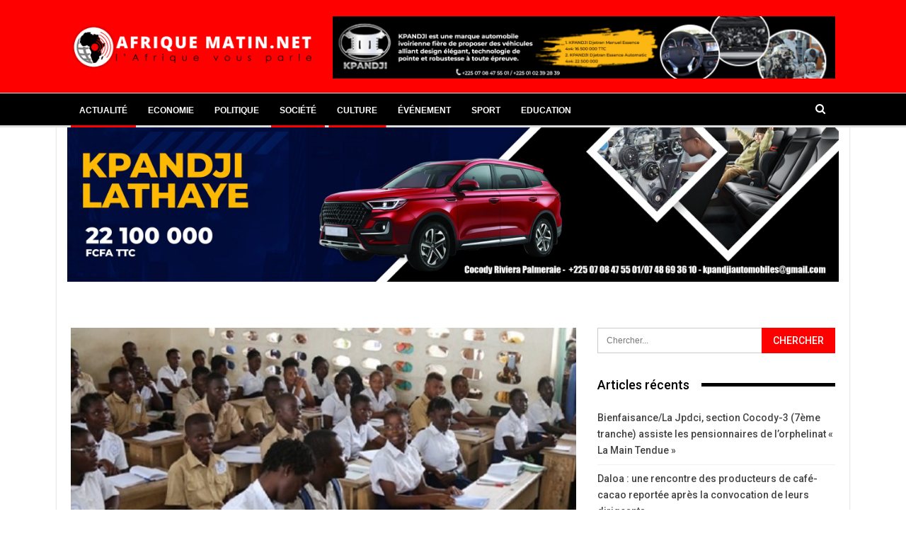

--- FILE ---
content_type: text/html; charset=UTF-8
request_url: https://afriquematin.net/developpement-quand-lafrique-rencontre-demain/
body_size: 25888
content:
	<!DOCTYPE html>
		<!--[if IE 8]>
	<html class="ie ie8" lang="fr-FR"> <![endif]-->
	<!--[if IE 9]>
	<html class="ie ie9" lang="fr-FR"> <![endif]-->
	<!--[if gt IE 9]><!-->
<html lang="fr-FR"> <!--<![endif]-->
	<head>
				<meta charset="UTF-8">
		<meta http-equiv="X-UA-Compatible" content="IE=edge">
		<meta name="viewport" content="width=device-width, initial-scale=1.0">
		<link rel="pingback" href="https://afriquematin.net/xmlrpc.php"/>

		<meta name='robots' content='index, follow, max-image-preview:large, max-snippet:-1, max-video-preview:-1' />

	<!-- This site is optimized with the Yoast SEO plugin v24.3 - https://yoast.com/wordpress/plugins/seo/ -->
	<title>Développement/Quand l’Afrique rencontre demain - Afriquematin.net</title>
	<link rel="canonical" href="https://afriquematin.net/developpement-quand-lafrique-rencontre-demain/" />
	<meta property="og:locale" content="fr_FR" />
	<meta property="og:type" content="article" />
	<meta property="og:title" content="Développement/Quand l’Afrique rencontre demain - Afriquematin.net" />
	<meta property="og:description" content="Par Famo Moumouni* « Il aurait sans doute été plus convenable au regard de l’objet de cet article, que l’intitulé utilise le futur. Si j’ai opté pour l’usage du présent, c’est que le futur est dans le présent. C’est en préparant aujourd’hui que l’on obtient demain. L’Afrique de demain est dans celle d’aujourd’hui par l’homme, sa [&hellip;]" />
	<meta property="og:url" content="https://afriquematin.net/developpement-quand-lafrique-rencontre-demain/" />
	<meta property="og:site_name" content="Afriquematin.net" />
	<meta property="article:publisher" content="https://web.facebook.com/afriquematinnet/" />
	<meta property="article:published_time" content="2022-09-29T09:25:31+00:00" />
	<meta property="og:image" content="https://afriquematin.net/wp-content/uploads/2022/09/ecole_ivoirienne-1.jpg" />
	<meta property="og:image:width" content="771" />
	<meta property="og:image:height" content="500" />
	<meta property="og:image:type" content="image/jpeg" />
	<meta name="author" content="Afrique Matin" />
	<meta name="twitter:card" content="summary_large_image" />
	<meta name="twitter:creator" content="@afriquematinnet" />
	<meta name="twitter:site" content="@afriquematinnet" />
	<meta name="twitter:label1" content="Écrit par" />
	<meta name="twitter:data1" content="Afrique Matin" />
	<meta name="twitter:label2" content="Durée de lecture estimée" />
	<meta name="twitter:data2" content="9 minutes" />
	<script type="application/ld+json" class="yoast-schema-graph">{"@context":"https://schema.org","@graph":[{"@type":"Article","@id":"https://afriquematin.net/developpement-quand-lafrique-rencontre-demain/#article","isPartOf":{"@id":"https://afriquematin.net/developpement-quand-lafrique-rencontre-demain/"},"author":{"name":"Afrique Matin","@id":"https://afriquematin.net/#/schema/person/4302509ac6935e60fcc14f0d59179808"},"headline":"Développement/Quand l’Afrique rencontre demain","datePublished":"2022-09-29T09:25:31+00:00","dateModified":"2022-09-29T09:25:31+00:00","mainEntityOfPage":{"@id":"https://afriquematin.net/developpement-quand-lafrique-rencontre-demain/"},"wordCount":1916,"publisher":{"@id":"https://afriquematin.net/#organization"},"image":{"@id":"https://afriquematin.net/developpement-quand-lafrique-rencontre-demain/#primaryimage"},"thumbnailUrl":"https://afriquematin.net/wp-content/uploads/2022/09/ecole_ivoirienne-1.jpg","articleSection":["Actualités","Afrique","Côte d'Ivoire","Culture","International","Société"],"inLanguage":"fr-FR"},{"@type":"WebPage","@id":"https://afriquematin.net/developpement-quand-lafrique-rencontre-demain/","url":"https://afriquematin.net/developpement-quand-lafrique-rencontre-demain/","name":"Développement/Quand l’Afrique rencontre demain - Afriquematin.net","isPartOf":{"@id":"https://afriquematin.net/#website"},"primaryImageOfPage":{"@id":"https://afriquematin.net/developpement-quand-lafrique-rencontre-demain/#primaryimage"},"image":{"@id":"https://afriquematin.net/developpement-quand-lafrique-rencontre-demain/#primaryimage"},"thumbnailUrl":"https://afriquematin.net/wp-content/uploads/2022/09/ecole_ivoirienne-1.jpg","datePublished":"2022-09-29T09:25:31+00:00","dateModified":"2022-09-29T09:25:31+00:00","breadcrumb":{"@id":"https://afriquematin.net/developpement-quand-lafrique-rencontre-demain/#breadcrumb"},"inLanguage":"fr-FR","potentialAction":[{"@type":"ReadAction","target":["https://afriquematin.net/developpement-quand-lafrique-rencontre-demain/"]}]},{"@type":"ImageObject","inLanguage":"fr-FR","@id":"https://afriquematin.net/developpement-quand-lafrique-rencontre-demain/#primaryimage","url":"https://afriquematin.net/wp-content/uploads/2022/09/ecole_ivoirienne-1.jpg","contentUrl":"https://afriquematin.net/wp-content/uploads/2022/09/ecole_ivoirienne-1.jpg","width":771,"height":500},{"@type":"BreadcrumbList","@id":"https://afriquematin.net/developpement-quand-lafrique-rencontre-demain/#breadcrumb","itemListElement":[{"@type":"ListItem","position":1,"name":"Accueil","item":"https://afriquematin.net/"},{"@type":"ListItem","position":2,"name":"Développement/Quand l’Afrique rencontre demain"}]},{"@type":"WebSite","@id":"https://afriquematin.net/#website","url":"https://afriquematin.net/","name":"Afriquematin.net","description":"Site d&#039;actualités, news, infos en direct","publisher":{"@id":"https://afriquematin.net/#organization"},"potentialAction":[{"@type":"SearchAction","target":{"@type":"EntryPoint","urlTemplate":"https://afriquematin.net/?s={search_term_string}"},"query-input":{"@type":"PropertyValueSpecification","valueRequired":true,"valueName":"search_term_string"}}],"inLanguage":"fr-FR"},{"@type":"Organization","@id":"https://afriquematin.net/#organization","name":"Afriquematin.net","url":"https://afriquematin.net/","logo":{"@type":"ImageObject","inLanguage":"fr-FR","@id":"https://afriquematin.net/#/schema/logo/image/","url":"https://i2.wp.com/afriquematin.net/wp-content/uploads/2018/09/logo-am-gd-Copie.png?fit=450%2C111&ssl=1","contentUrl":"https://i2.wp.com/afriquematin.net/wp-content/uploads/2018/09/logo-am-gd-Copie.png?fit=450%2C111&ssl=1","width":450,"height":111,"caption":"Afriquematin.net"},"image":{"@id":"https://afriquematin.net/#/schema/logo/image/"},"sameAs":["https://web.facebook.com/afriquematinnet/","https://x.com/afriquematinnet"]},{"@type":"Person","@id":"https://afriquematin.net/#/schema/person/4302509ac6935e60fcc14f0d59179808","name":"Afrique Matin","image":{"@type":"ImageObject","inLanguage":"fr-FR","@id":"https://afriquematin.net/#/schema/person/image/","url":"https://secure.gravatar.com/avatar/aec21a43a9d73e2cfb8f402eb0fd2097?s=96&d=mm&r=g","contentUrl":"https://secure.gravatar.com/avatar/aec21a43a9d73e2cfb8f402eb0fd2097?s=96&d=mm&r=g","caption":"Afrique Matin"}}]}</script>
	<!-- / Yoast SEO plugin. -->


<meta name="news_keywords" content="" />
<meta name="original-source" content="https://afriquematin.net/developpement-quand-lafrique-rencontre-demain/" />
<link rel='dns-prefetch' href='//fonts.googleapis.com' />
<link rel='dns-prefetch' href='//www.googletagmanager.com' />
<link rel="alternate" type="application/rss+xml" title="Afriquematin.net &raquo; Flux" href="https://afriquematin.net/feed/" />
<script type="text/javascript">
/* <![CDATA[ */
window._wpemojiSettings = {"baseUrl":"https:\/\/s.w.org\/images\/core\/emoji\/15.0.3\/72x72\/","ext":".png","svgUrl":"https:\/\/s.w.org\/images\/core\/emoji\/15.0.3\/svg\/","svgExt":".svg","source":{"concatemoji":"https:\/\/afriquematin.net\/wp-includes\/js\/wp-emoji-release.min.js?ver=6.5.7"}};
/*! This file is auto-generated */
!function(i,n){var o,s,e;function c(e){try{var t={supportTests:e,timestamp:(new Date).valueOf()};sessionStorage.setItem(o,JSON.stringify(t))}catch(e){}}function p(e,t,n){e.clearRect(0,0,e.canvas.width,e.canvas.height),e.fillText(t,0,0);var t=new Uint32Array(e.getImageData(0,0,e.canvas.width,e.canvas.height).data),r=(e.clearRect(0,0,e.canvas.width,e.canvas.height),e.fillText(n,0,0),new Uint32Array(e.getImageData(0,0,e.canvas.width,e.canvas.height).data));return t.every(function(e,t){return e===r[t]})}function u(e,t,n){switch(t){case"flag":return n(e,"\ud83c\udff3\ufe0f\u200d\u26a7\ufe0f","\ud83c\udff3\ufe0f\u200b\u26a7\ufe0f")?!1:!n(e,"\ud83c\uddfa\ud83c\uddf3","\ud83c\uddfa\u200b\ud83c\uddf3")&&!n(e,"\ud83c\udff4\udb40\udc67\udb40\udc62\udb40\udc65\udb40\udc6e\udb40\udc67\udb40\udc7f","\ud83c\udff4\u200b\udb40\udc67\u200b\udb40\udc62\u200b\udb40\udc65\u200b\udb40\udc6e\u200b\udb40\udc67\u200b\udb40\udc7f");case"emoji":return!n(e,"\ud83d\udc26\u200d\u2b1b","\ud83d\udc26\u200b\u2b1b")}return!1}function f(e,t,n){var r="undefined"!=typeof WorkerGlobalScope&&self instanceof WorkerGlobalScope?new OffscreenCanvas(300,150):i.createElement("canvas"),a=r.getContext("2d",{willReadFrequently:!0}),o=(a.textBaseline="top",a.font="600 32px Arial",{});return e.forEach(function(e){o[e]=t(a,e,n)}),o}function t(e){var t=i.createElement("script");t.src=e,t.defer=!0,i.head.appendChild(t)}"undefined"!=typeof Promise&&(o="wpEmojiSettingsSupports",s=["flag","emoji"],n.supports={everything:!0,everythingExceptFlag:!0},e=new Promise(function(e){i.addEventListener("DOMContentLoaded",e,{once:!0})}),new Promise(function(t){var n=function(){try{var e=JSON.parse(sessionStorage.getItem(o));if("object"==typeof e&&"number"==typeof e.timestamp&&(new Date).valueOf()<e.timestamp+604800&&"object"==typeof e.supportTests)return e.supportTests}catch(e){}return null}();if(!n){if("undefined"!=typeof Worker&&"undefined"!=typeof OffscreenCanvas&&"undefined"!=typeof URL&&URL.createObjectURL&&"undefined"!=typeof Blob)try{var e="postMessage("+f.toString()+"("+[JSON.stringify(s),u.toString(),p.toString()].join(",")+"));",r=new Blob([e],{type:"text/javascript"}),a=new Worker(URL.createObjectURL(r),{name:"wpTestEmojiSupports"});return void(a.onmessage=function(e){c(n=e.data),a.terminate(),t(n)})}catch(e){}c(n=f(s,u,p))}t(n)}).then(function(e){for(var t in e)n.supports[t]=e[t],n.supports.everything=n.supports.everything&&n.supports[t],"flag"!==t&&(n.supports.everythingExceptFlag=n.supports.everythingExceptFlag&&n.supports[t]);n.supports.everythingExceptFlag=n.supports.everythingExceptFlag&&!n.supports.flag,n.DOMReady=!1,n.readyCallback=function(){n.DOMReady=!0}}).then(function(){return e}).then(function(){var e;n.supports.everything||(n.readyCallback(),(e=n.source||{}).concatemoji?t(e.concatemoji):e.wpemoji&&e.twemoji&&(t(e.twemoji),t(e.wpemoji)))}))}((window,document),window._wpemojiSettings);
/* ]]> */
</script>
<style id='wp-emoji-styles-inline-css' type='text/css'>

	img.wp-smiley, img.emoji {
		display: inline !important;
		border: none !important;
		box-shadow: none !important;
		height: 1em !important;
		width: 1em !important;
		margin: 0 0.07em !important;
		vertical-align: -0.1em !important;
		background: none !important;
		padding: 0 !important;
	}
</style>
<link rel='stylesheet' id='wp-block-library-css' href='https://afriquematin.net/wp-includes/css/dist/block-library/style.min.css?ver=6.5.7' type='text/css' media='all' />
<style id='classic-theme-styles-inline-css' type='text/css'>
/*! This file is auto-generated */
.wp-block-button__link{color:#fff;background-color:#32373c;border-radius:9999px;box-shadow:none;text-decoration:none;padding:calc(.667em + 2px) calc(1.333em + 2px);font-size:1.125em}.wp-block-file__button{background:#32373c;color:#fff;text-decoration:none}
</style>
<style id='global-styles-inline-css' type='text/css'>
body{--wp--preset--color--black: #000000;--wp--preset--color--cyan-bluish-gray: #abb8c3;--wp--preset--color--white: #ffffff;--wp--preset--color--pale-pink: #f78da7;--wp--preset--color--vivid-red: #cf2e2e;--wp--preset--color--luminous-vivid-orange: #ff6900;--wp--preset--color--luminous-vivid-amber: #fcb900;--wp--preset--color--light-green-cyan: #7bdcb5;--wp--preset--color--vivid-green-cyan: #00d084;--wp--preset--color--pale-cyan-blue: #8ed1fc;--wp--preset--color--vivid-cyan-blue: #0693e3;--wp--preset--color--vivid-purple: #9b51e0;--wp--preset--gradient--vivid-cyan-blue-to-vivid-purple: linear-gradient(135deg,rgba(6,147,227,1) 0%,rgb(155,81,224) 100%);--wp--preset--gradient--light-green-cyan-to-vivid-green-cyan: linear-gradient(135deg,rgb(122,220,180) 0%,rgb(0,208,130) 100%);--wp--preset--gradient--luminous-vivid-amber-to-luminous-vivid-orange: linear-gradient(135deg,rgba(252,185,0,1) 0%,rgba(255,105,0,1) 100%);--wp--preset--gradient--luminous-vivid-orange-to-vivid-red: linear-gradient(135deg,rgba(255,105,0,1) 0%,rgb(207,46,46) 100%);--wp--preset--gradient--very-light-gray-to-cyan-bluish-gray: linear-gradient(135deg,rgb(238,238,238) 0%,rgb(169,184,195) 100%);--wp--preset--gradient--cool-to-warm-spectrum: linear-gradient(135deg,rgb(74,234,220) 0%,rgb(151,120,209) 20%,rgb(207,42,186) 40%,rgb(238,44,130) 60%,rgb(251,105,98) 80%,rgb(254,248,76) 100%);--wp--preset--gradient--blush-light-purple: linear-gradient(135deg,rgb(255,206,236) 0%,rgb(152,150,240) 100%);--wp--preset--gradient--blush-bordeaux: linear-gradient(135deg,rgb(254,205,165) 0%,rgb(254,45,45) 50%,rgb(107,0,62) 100%);--wp--preset--gradient--luminous-dusk: linear-gradient(135deg,rgb(255,203,112) 0%,rgb(199,81,192) 50%,rgb(65,88,208) 100%);--wp--preset--gradient--pale-ocean: linear-gradient(135deg,rgb(255,245,203) 0%,rgb(182,227,212) 50%,rgb(51,167,181) 100%);--wp--preset--gradient--electric-grass: linear-gradient(135deg,rgb(202,248,128) 0%,rgb(113,206,126) 100%);--wp--preset--gradient--midnight: linear-gradient(135deg,rgb(2,3,129) 0%,rgb(40,116,252) 100%);--wp--preset--font-size--small: 13px;--wp--preset--font-size--medium: 20px;--wp--preset--font-size--large: 36px;--wp--preset--font-size--x-large: 42px;--wp--preset--spacing--20: 0.44rem;--wp--preset--spacing--30: 0.67rem;--wp--preset--spacing--40: 1rem;--wp--preset--spacing--50: 1.5rem;--wp--preset--spacing--60: 2.25rem;--wp--preset--spacing--70: 3.38rem;--wp--preset--spacing--80: 5.06rem;--wp--preset--shadow--natural: 6px 6px 9px rgba(0, 0, 0, 0.2);--wp--preset--shadow--deep: 12px 12px 50px rgba(0, 0, 0, 0.4);--wp--preset--shadow--sharp: 6px 6px 0px rgba(0, 0, 0, 0.2);--wp--preset--shadow--outlined: 6px 6px 0px -3px rgba(255, 255, 255, 1), 6px 6px rgba(0, 0, 0, 1);--wp--preset--shadow--crisp: 6px 6px 0px rgba(0, 0, 0, 1);}:where(.is-layout-flex){gap: 0.5em;}:where(.is-layout-grid){gap: 0.5em;}body .is-layout-flex{display: flex;}body .is-layout-flex{flex-wrap: wrap;align-items: center;}body .is-layout-flex > *{margin: 0;}body .is-layout-grid{display: grid;}body .is-layout-grid > *{margin: 0;}:where(.wp-block-columns.is-layout-flex){gap: 2em;}:where(.wp-block-columns.is-layout-grid){gap: 2em;}:where(.wp-block-post-template.is-layout-flex){gap: 1.25em;}:where(.wp-block-post-template.is-layout-grid){gap: 1.25em;}.has-black-color{color: var(--wp--preset--color--black) !important;}.has-cyan-bluish-gray-color{color: var(--wp--preset--color--cyan-bluish-gray) !important;}.has-white-color{color: var(--wp--preset--color--white) !important;}.has-pale-pink-color{color: var(--wp--preset--color--pale-pink) !important;}.has-vivid-red-color{color: var(--wp--preset--color--vivid-red) !important;}.has-luminous-vivid-orange-color{color: var(--wp--preset--color--luminous-vivid-orange) !important;}.has-luminous-vivid-amber-color{color: var(--wp--preset--color--luminous-vivid-amber) !important;}.has-light-green-cyan-color{color: var(--wp--preset--color--light-green-cyan) !important;}.has-vivid-green-cyan-color{color: var(--wp--preset--color--vivid-green-cyan) !important;}.has-pale-cyan-blue-color{color: var(--wp--preset--color--pale-cyan-blue) !important;}.has-vivid-cyan-blue-color{color: var(--wp--preset--color--vivid-cyan-blue) !important;}.has-vivid-purple-color{color: var(--wp--preset--color--vivid-purple) !important;}.has-black-background-color{background-color: var(--wp--preset--color--black) !important;}.has-cyan-bluish-gray-background-color{background-color: var(--wp--preset--color--cyan-bluish-gray) !important;}.has-white-background-color{background-color: var(--wp--preset--color--white) !important;}.has-pale-pink-background-color{background-color: var(--wp--preset--color--pale-pink) !important;}.has-vivid-red-background-color{background-color: var(--wp--preset--color--vivid-red) !important;}.has-luminous-vivid-orange-background-color{background-color: var(--wp--preset--color--luminous-vivid-orange) !important;}.has-luminous-vivid-amber-background-color{background-color: var(--wp--preset--color--luminous-vivid-amber) !important;}.has-light-green-cyan-background-color{background-color: var(--wp--preset--color--light-green-cyan) !important;}.has-vivid-green-cyan-background-color{background-color: var(--wp--preset--color--vivid-green-cyan) !important;}.has-pale-cyan-blue-background-color{background-color: var(--wp--preset--color--pale-cyan-blue) !important;}.has-vivid-cyan-blue-background-color{background-color: var(--wp--preset--color--vivid-cyan-blue) !important;}.has-vivid-purple-background-color{background-color: var(--wp--preset--color--vivid-purple) !important;}.has-black-border-color{border-color: var(--wp--preset--color--black) !important;}.has-cyan-bluish-gray-border-color{border-color: var(--wp--preset--color--cyan-bluish-gray) !important;}.has-white-border-color{border-color: var(--wp--preset--color--white) !important;}.has-pale-pink-border-color{border-color: var(--wp--preset--color--pale-pink) !important;}.has-vivid-red-border-color{border-color: var(--wp--preset--color--vivid-red) !important;}.has-luminous-vivid-orange-border-color{border-color: var(--wp--preset--color--luminous-vivid-orange) !important;}.has-luminous-vivid-amber-border-color{border-color: var(--wp--preset--color--luminous-vivid-amber) !important;}.has-light-green-cyan-border-color{border-color: var(--wp--preset--color--light-green-cyan) !important;}.has-vivid-green-cyan-border-color{border-color: var(--wp--preset--color--vivid-green-cyan) !important;}.has-pale-cyan-blue-border-color{border-color: var(--wp--preset--color--pale-cyan-blue) !important;}.has-vivid-cyan-blue-border-color{border-color: var(--wp--preset--color--vivid-cyan-blue) !important;}.has-vivid-purple-border-color{border-color: var(--wp--preset--color--vivid-purple) !important;}.has-vivid-cyan-blue-to-vivid-purple-gradient-background{background: var(--wp--preset--gradient--vivid-cyan-blue-to-vivid-purple) !important;}.has-light-green-cyan-to-vivid-green-cyan-gradient-background{background: var(--wp--preset--gradient--light-green-cyan-to-vivid-green-cyan) !important;}.has-luminous-vivid-amber-to-luminous-vivid-orange-gradient-background{background: var(--wp--preset--gradient--luminous-vivid-amber-to-luminous-vivid-orange) !important;}.has-luminous-vivid-orange-to-vivid-red-gradient-background{background: var(--wp--preset--gradient--luminous-vivid-orange-to-vivid-red) !important;}.has-very-light-gray-to-cyan-bluish-gray-gradient-background{background: var(--wp--preset--gradient--very-light-gray-to-cyan-bluish-gray) !important;}.has-cool-to-warm-spectrum-gradient-background{background: var(--wp--preset--gradient--cool-to-warm-spectrum) !important;}.has-blush-light-purple-gradient-background{background: var(--wp--preset--gradient--blush-light-purple) !important;}.has-blush-bordeaux-gradient-background{background: var(--wp--preset--gradient--blush-bordeaux) !important;}.has-luminous-dusk-gradient-background{background: var(--wp--preset--gradient--luminous-dusk) !important;}.has-pale-ocean-gradient-background{background: var(--wp--preset--gradient--pale-ocean) !important;}.has-electric-grass-gradient-background{background: var(--wp--preset--gradient--electric-grass) !important;}.has-midnight-gradient-background{background: var(--wp--preset--gradient--midnight) !important;}.has-small-font-size{font-size: var(--wp--preset--font-size--small) !important;}.has-medium-font-size{font-size: var(--wp--preset--font-size--medium) !important;}.has-large-font-size{font-size: var(--wp--preset--font-size--large) !important;}.has-x-large-font-size{font-size: var(--wp--preset--font-size--x-large) !important;}
.wp-block-navigation a:where(:not(.wp-element-button)){color: inherit;}
:where(.wp-block-post-template.is-layout-flex){gap: 1.25em;}:where(.wp-block-post-template.is-layout-grid){gap: 1.25em;}
:where(.wp-block-columns.is-layout-flex){gap: 2em;}:where(.wp-block-columns.is-layout-grid){gap: 2em;}
.wp-block-pullquote{font-size: 1.5em;line-height: 1.6;}
</style>
<link rel='stylesheet' id='share-on-whatsapp-style-file-css' href='https://afriquematin.net/wp-content/plugins/share-post-on-whatsapp/includes/whatsappshare.css?ver=6.5.7' type='text/css' media='all' />
<link rel='stylesheet' id='flash-news-css' href='https://afriquematin.net/wp-content/plugins/flashnews-fading-effect-pearlbells/includes/../css/style.css?ver=6.5.7' type='text/css' media='all' />
<style id='flash-news-inline-css' type='text/css'>

                .pearl_flash_news_fade_in_out {
                     background-color: #f0f0f0;
                     border-color: #cccccc;
                     border-style: solid;
                     border-width: 1px;
                     padding: 10px;
                     min-height: 180px;
                }
                
                .pearl_flash_news_fade_in_out  {
                     font-color: #000000;
                     font-size: 14px;
                     letter-spacing: 2px;
                   
                }
                .pearl_flash_news_fade_in_out .pearl-link  {
                    font-size: 14px;
                }
                
</style>
<link crossorigin="anonymous" rel='stylesheet' id='better-framework-main-fonts-css' href='https://fonts.googleapis.com/css?family=Roboto:400,500,400italic%7CLato:400&#038;display=swap' type='text/css' media='all' />
<script type="text/javascript" src="https://afriquematin.net/wp-includes/js/jquery/jquery.min.js?ver=3.7.1" id="jquery-core-js"></script>
<script type="text/javascript" src="https://afriquematin.net/wp-includes/js/jquery/jquery-migrate.min.js?ver=3.4.1" id="jquery-migrate-js"></script>
<script type="text/javascript" src="https://afriquematin.net/wp-content/plugins/share-post-on-whatsapp/includes/whatsappshare.js?ver=6.5.7" id="share-on-whatsapp-script-file-js"></script>
<!--[if lt IE 9]>
<script type="text/javascript" src="https://afriquematin.net/wp-content/themes/publisher/includes/libs/better-framework/assets/js/html5shiv.min.js?ver=3.15.0" id="bf-html5shiv-js"></script>
<![endif]-->
<!--[if lt IE 9]>
<script type="text/javascript" src="https://afriquematin.net/wp-content/themes/publisher/includes/libs/better-framework/assets/js/respond.min.js?ver=3.15.0" id="bf-respond-js"></script>
<![endif]-->
<link rel="https://api.w.org/" href="https://afriquematin.net/wp-json/" /><link rel="alternate" type="application/json" href="https://afriquematin.net/wp-json/wp/v2/posts/100465" /><link rel="EditURI" type="application/rsd+xml" title="RSD" href="https://afriquematin.net/xmlrpc.php?rsd" />
<meta name="generator" content="WordPress 6.5.7" />
<link rel='shortlink' href='https://afriquematin.net/?p=100465' />
<link rel="alternate" type="application/json+oembed" href="https://afriquematin.net/wp-json/oembed/1.0/embed?url=https%3A%2F%2Fafriquematin.net%2Fdeveloppement-quand-lafrique-rencontre-demain%2F" />
<link rel="alternate" type="text/xml+oembed" href="https://afriquematin.net/wp-json/oembed/1.0/embed?url=https%3A%2F%2Fafriquematin.net%2Fdeveloppement-quand-lafrique-rencontre-demain%2F&#038;format=xml" />
<meta name="generator" content="Site Kit by Google 1.145.0" /><meta name="generator" content="Powered by WPBakery Page Builder - drag and drop page builder for WordPress."/>
<!--[if lte IE 9]><link rel="stylesheet" type="text/css" href="https://afriquematin.net/wp-content/plugins/js_composer/assets/css/vc_lte_ie9.min.css" media="screen"><![endif]--><link rel="amphtml" href="https://afriquematin.net/developpement-quand-lafrique-rencontre-demain/?amp=1"><script type="application/ld+json">{
    "@context": "http://schema.org/",
    "@type": "Organization",
    "@id": "#organization",
    "logo": {
        "@type": "ImageObject",
        "url": "https://afriquematin.net/wp-content/uploads/2022/11/logo_am_fond_rouge.png"
    },
    "url": "https://afriquematin.net/",
    "name": "Afriquematin.net",
    "description": "Site d&#039;actualit\u00e9s, news, infos en direct"
}</script>
<script type="application/ld+json">{
    "@context": "http://schema.org/",
    "@type": "WebSite",
    "name": "Afriquematin.net",
    "alternateName": "Site d&#039;actualit\u00e9s, news, infos en direct",
    "url": "https://afriquematin.net/"
}</script>
<script type="application/ld+json">{
    "@context": "http://schema.org/",
    "@type": "BlogPosting",
    "headline": "D\u00e9veloppement/Quand l\u2019Afrique rencontre demain",
    "description": "Par Famo Moumouni*\u00ab\u00a0Il aurait sans doute \u00e9t\u00e9 plus convenable au regard de l\u2019objet de cet article, que l\u2019intitul\u00e9 utilise le futur. Si j\u2019ai opt\u00e9 pour l\u2019usage du pr\u00e9sent, c\u2019est que le futur est dans le pr\u00e9sent. C\u2019est en pr\u00e9parant aujourd\u2019hui que l\u2019on o",
    "datePublished": "2022-09-29",
    "dateModified": "2022-09-29",
    "author": {
        "@type": "Person",
        "@id": "#person-AfriqueMatin",
        "name": "Afrique Matin"
    },
    "image": "https://afriquematin.net/wp-content/uploads/2022/09/ecole_ivoirienne-1.jpg",
    "publisher": {
        "@id": "#organization"
    },
    "mainEntityOfPage": "https://afriquematin.net/developpement-quand-lafrique-rencontre-demain/"
}</script>
<link rel='stylesheet' id='bf-minifed-css-1' href='https://afriquematin.net/wp-content/bs-booster-cache/714235f0ad5122b61d22027ab9735c50.css' type='text/css' media='all' />
<link rel='stylesheet' id='7.11.0-1768242766' href='https://afriquematin.net/wp-content/bs-booster-cache/5de18afc6d1fc04cfee472e351c97bf5.css' type='text/css' media='all' />
<link rel="icon" href="https://afriquematin.net/wp-content/uploads/2021/07/cropped-1-32x32.png" sizes="32x32" />
<link rel="icon" href="https://afriquematin.net/wp-content/uploads/2021/07/cropped-1-192x192.png" sizes="192x192" />
<link rel="apple-touch-icon" href="https://afriquematin.net/wp-content/uploads/2021/07/cropped-1-180x180.png" />
<meta name="msapplication-TileImage" content="https://afriquematin.net/wp-content/uploads/2021/07/cropped-1-270x270.png" />
<style id="kirki-inline-styles"></style><noscript><style type="text/css"> .wpb_animate_when_almost_visible { opacity: 1; }</style></noscript>	</head>

<body class="post-template-default single single-post postid-100465 single-format-standard bs-theme bs-publisher bs-publisher-clean-magazine active-light-box active-top-line ltr close-rh page-layout-2-col page-layout-2-col-right boxed main-menu-sticky-smart main-menu-out-full-width active-ajax-search single-prim-cat-3 single-cat-3 single-cat-29 single-cat-28 single-cat-8 single-cat-2 single-cat-6  bs-show-ha bs-show-ha-a wpb-js-composer js-comp-ver-5.4.7 vc_responsive bs-ll-a" dir="ltr">
	<header id="header" class="site-header header-style-2 full-width" itemscope="itemscope" itemtype="https://schema.org/WPHeader">

				<div class="header-inner">
			<div class="content-wrap">
				<div class="container">
					<div class="row">
						<div class="row-height">
							<div class="logo-col col-xs-4">
								<div class="col-inside">
									<div id="site-branding" class="site-branding">
	<p  id="site-title" class="logo h1 img-logo">
	<a href="https://afriquematin.net/" itemprop="url" rel="home">
					<img id="site-logo" src="https://afriquematin.net/wp-content/uploads/2022/11/logo_am_fond_rouge.png"
			     alt="Afriquematin.net"  />

			<span class="site-title">Afriquematin.net - Site d&#039;actualités, news, infos en direct</span>
				</a>
</p>
</div><!-- .site-branding -->
								</div>
							</div>
															<div class="sidebar-col col-xs-8">
									<div class="col-inside">
										<aside id="sidebar" class="sidebar" role="complementary" itemscope="itemscope" itemtype="https://schema.org/WPSideBar">
											<div class="bsac bsac-clearfix better-ads-pubadban better-ads-show-desktop better-ads-show-tablet-portrait better-ads-show-tablet-landscape better-ads-show-phone location-header_aside_logo bsac-align-right bsac-column-1"><div id="bsac-76813-20401474" class="bsac-container bsac-type-image " itemscope="" itemtype="https://schema.org/WPAdBlock" data-adid="76813" data-type="image"><img class="bsac-image" src="https://afriquematin.net/wp-content/uploads/2025/04/KPANDJI.jpg" alt="logo ad haut" /></div></div>										</aside>
									</div>
								</div>
														</div>
					</div>
				</div>
			</div>
		</div>

		<div id="menu-main" class="menu main-menu-wrapper show-search-item menu-actions-btn-width-1" role="navigation" itemscope="itemscope" itemtype="https://schema.org/SiteNavigationElement">
	<div class="main-menu-inner">
		<div class="content-wrap">
			<div class="container">

				<nav class="main-menu-container">
					<ul id="main-navigation" class="main-menu menu bsm-pure clearfix">
						<li id="menu-item-44725" class="menu-item menu-item-type-taxonomy menu-item-object-category current-post-ancestor current-menu-parent current-post-parent menu-term-3 better-anim-fade menu-item-44725"><a href="https://afriquematin.net/category/actualites/">Actualité</a></li>
<li id="menu-item-94232" class="menu-item menu-item-type-post_type menu-item-object-page better-anim-fade menu-item-94232"><a href="https://afriquematin.net/economie/">Economie</a></li>
<li id="menu-item-44734" class="menu-item menu-item-type-taxonomy menu-item-object-category menu-term-4 better-anim-fade menu-item-44734"><a href="https://afriquematin.net/category/politique/">Politique</a></li>
<li id="menu-item-44735" class="menu-item menu-item-type-taxonomy menu-item-object-category current-post-ancestor current-menu-parent current-post-parent menu-term-6 better-anim-fade menu-item-44735"><a href="https://afriquematin.net/category/societe/">Société</a></li>
<li id="menu-item-44727" class="menu-item menu-item-type-taxonomy menu-item-object-category current-post-ancestor current-menu-parent current-post-parent menu-term-8 better-anim-fade menu-item-44727"><a href="https://afriquematin.net/category/culture/">Culture</a></li>
<li id="menu-item-44728" class="menu-item menu-item-type-taxonomy menu-item-object-category menu-term-18 better-anim-fade menu-item-44728"><a href="https://afriquematin.net/category/evenement/">Événement</a></li>
<li id="menu-item-44730" class="menu-item menu-item-type-taxonomy menu-item-object-category menu-term-7 better-anim-fade menu-item-44730"><a href="https://afriquematin.net/category/sport/">Sport</a></li>
<li id="menu-item-97726" class="menu-item menu-item-type-taxonomy menu-item-object-category menu-term-1122 better-anim-fade menu-item-97726"><a href="https://afriquematin.net/category/education/">Education</a></li>
					</ul><!-- #main-navigation -->
											<div class="menu-action-buttons width-1">
															<div class="search-container close">
									<span class="search-handler"><i class="fa fa-search"></i></span>

									<div class="search-box clearfix">
										<form role="search" method="get" class="search-form clearfix" action="https://afriquematin.net">
	<input type="search" class="search-field"
	       placeholder="Chercher..."
	       value="" name="s"
	       title="Rechercher:"
	       autocomplete="off">
	<input type="submit" class="search-submit" value="Chercher">
</form><!-- .search-form -->
									</div>
								</div>
														</div>
										</nav><!-- .main-menu-container -->

			</div>
		</div>
	</div>
</div><!-- .menu -->
	</header><!-- .header -->
	<div class="rh-header clearfix dark deferred-block-exclude">
		<div class="rh-container clearfix">

			<div class="menu-container close">
				<span class="menu-handler"><span class="lines"></span></span>
			</div><!-- .menu-container -->

			<div class="logo-container rh-img-logo">
				<a href="https://afriquematin.net/" itemprop="url" rel="home">
											<img src="https://afriquematin.net/wp-content/uploads/2022/11/logo_am_fond_rouge.png"
						     alt="Afriquematin.net"  />				</a>
			</div><!-- .logo-container -->
		</div><!-- .rh-container -->
	</div><!-- .rh-header -->
		<div class="main-wrap content-main-wrap">
		<div class="container adcontainer"><div class="bsac bsac-clearfix better-ads-after-header better-ads-pubadban better-ads-show-desktop better-ads-show-tablet-portrait better-ads-show-tablet-landscape better-ads-show-phone location-header_after bsac-align-center bsac-column-1"><div id="bsac-108226-212277254" class="bsac-container bsac-type-image " itemscope="" itemtype="https://schema.org/WPAdBlock" data-adid="108226" data-type="image"><img class="bsac-image" src="https://afriquematin.net/wp-content/uploads/2025/05/kpangui-2-copie-1-scaled.jpg" alt="after header" /></div></div></div><div class="content-wrap">
		<main id="content" class="content-container">

		<div class="container layout-2-col layout-2-col-1 layout-right-sidebar post-template-10">

			<div class="row main-section">
										<div class="col-sm-8 content-column">
							<div class="single-container">
																<article id="post-100465" class="post-100465 post type-post status-publish format-standard has-post-thumbnail  category-actualites category-afrique category-cote-divoire category-culture category-international category-societe single-post-content">
									<div class="single-featured"><a class="post-thumbnail open-lightbox" href="https://afriquematin.net/wp-content/uploads/2022/09/ecole_ivoirienne-1.jpg"><img  width="750" height="430" alt="" data-src="https://afriquematin.net/wp-content/uploads/2022/09/ecole_ivoirienne-1-750x430.jpg">											</a>
											</div>
																		<div class="post-header-inner">
										<div class="post-header-title">
											<div class="term-badges floated"><span class="term-badge term-3"><a href="https://afriquematin.net/category/actualites/">Actualités</a></span><span class="term-badge term-29"><a href="https://afriquematin.net/category/afrique/">Afrique</a></span><span class="term-badge term-28"><a href="https://afriquematin.net/category/cote-divoire/">Côte d&#039;Ivoire</a></span></div>											<h1 class="single-post-title">
												<span class="post-title" itemprop="headline">Développement/Quand l’Afrique rencontre demain</span>
											</h1>
											<div class="post-meta single-post-meta">
			<a href="https://afriquematin.net/author/bf/"
		   title="Parcourir les articles Auteur"
		   class="post-author-a post-author-avatar">
			<img alt=''  data-src='https://secure.gravatar.com/avatar/aec21a43a9d73e2cfb8f402eb0fd2097?s=26&d=mm&r=g' class='avatar avatar-26 photo avatar-default' height='26' width='26' /><span class="post-author-name">Par <b>Afrique Matin</b></span>		</a>
					<span class="time"><time class="post-published updated"
			                         datetime="2022-09-29T09:25:31+00:00">Sur <b>Sep 29, 2022</b></time></span>
			</div>
										</div>
									</div>
											<div class="post-share single-post-share top-share clearfix style-9">
			<div class="post-share-btn-group">
							</div>
						<div class="share-handler-wrap ">
				<span class="share-handler post-share-btn rank-default">
					<i class="bf-icon  fa fa-share-alt"></i>						<b class="text">Partagez</b>
										</span>
				<span class="social-item facebook has-title"><a href="https://www.facebook.com/sharer.php?u=https%3A%2F%2Fafriquematin.net%2Fdeveloppement-quand-lafrique-rencontre-demain%2F" target="_blank" rel="nofollow noreferrer" class="bs-button-el" onclick="window.open(this.href, 'share-facebook','left=50,top=50,width=600,height=320,toolbar=0'); return false;"><span class="icon"><i class="bf-icon fa fa-facebook"></i></span><span class="item-title">Facebook</span></a></span><span class="social-item twitter has-title"><a href="https://twitter.com/share?text=Développement/Quand l’Afrique rencontre demain&url=https%3A%2F%2Fafriquematin.net%2Fdeveloppement-quand-lafrique-rencontre-demain%2F" target="_blank" rel="nofollow noreferrer" class="bs-button-el" onclick="window.open(this.href, 'share-twitter','left=50,top=50,width=600,height=320,toolbar=0'); return false;"><span class="icon"><i class="bf-icon fa fa-twitter"></i></span><span class="item-title">Twitter</span></a></span><span class="social-item whatsapp has-title"><a href="whatsapp://send?text=Développement/Quand l’Afrique rencontre demain %0A%0A https%3A%2F%2Fafriquematin.net%2Fdeveloppement-quand-lafrique-rencontre-demain%2F" target="_blank" rel="nofollow noreferrer" class="bs-button-el" onclick="window.open(this.href, 'share-whatsapp','left=50,top=50,width=600,height=320,toolbar=0'); return false;"><span class="icon"><i class="bf-icon fa fa-whatsapp"></i></span><span class="item-title">WhatsApp</span></a></span></div>		</div>
											<div class="entry-content clearfix single-post-content">
										<p style="text-align: justify;"><strong>Par Famo Moumouni*</strong></p>
<p style="text-align: justify;"><strong><em>« Il aurait sans doute été plus convenable au regard de l’objet de cet article, que l’intitulé utilise le futur. Si j’ai opté pour l’usage du présent, c’est que le futur est dans le présent. C’est en préparant aujourd’hui que l’on obtient demain.</em></strong> <strong><em>L’Afrique de demain est dans celle d’aujourd’hui par l’homme, sa première richesse, par ses ressources qui demandent à être mises au service de l’épanouissement de l’homme », c’est ainsi que le Dr Farmo Moumouni décrypte l’avancée de l’Afrique des Africains et par les Africains.</em></strong></p>
<p style="text-align: justify;">La voie de l’émancipation passe bien évidemment par la sortie des catégories dans lesquelles l’Afrique est enfermée. Ces catégories : pays sous-développés, pays en voie de développement, pays les moins avancés, pays arriérés, pays pauvres, pays du tiers-monde ou du quart-monde, nous classent pour nous inféoder, nous guident pour nous désorienter, nous rabaissent pour nous complexer, en même temps qu’elles nous suggèrent des comportements et des attitudes à adopter.</p>
<p style="text-align: justify;">Toutes ces catégories sont des euphémismes, elles signifient une seule et même chose : que l’Afrique est la dernière région du monde dans ce qu’il est convenu d’appeler le développement.</p>
<figure id="attachment_100466" aria-describedby="caption-attachment-100466" style="width: 263px" class="wp-caption alignleft"><img class="wp-image-100466 "  data-src="https://afriquematin.net/wp-content/uploads/2022/09/Farmo-Moumouni-02.jpg" alt="" width="263" height="289" srcset="https://afriquematin.net/wp-content/uploads/2022/09/Farmo-Moumouni-02.jpg 455w, https://afriquematin.net/wp-content/uploads/2022/09/Farmo-Moumouni-02-274x300.jpg 274w" sizes="(max-width: 263px) 100vw, 263px" /><figcaption id="caption-attachment-100466" class="wp-caption-text"><strong>« Dans cette Afrique où l’éducation aura vivifié les consciences, nul ne pourra se faire monarque, potentat ou dictateur », a instruit Dr Famo Moumouni.</strong></figcaption></figure>
<p style="text-align: justify;">L’occident – l’Europe en particulier – qui a produit ces catégories pour nous y enfermer, cette Europe qui, du 15e siècle au 20e siècle a dominé le monde, a été, à un moment de l’histoire de l’humanité, la dernière région du monde en termes de développement. Pourquoi, s’il a été donné à la dernière d’être première, la dernière ne pourrait pas nourrir l’ambition d’occuper les premiers rangs ?</p>
<p style="text-align: justify;">L’histoire est le lieu de l’avènement, de la succession, de la maturation et de la dégénérescence des forces. Les forces s’affrontent, se subjuguent, triomphent les unes des autres, mais aucune ne peut vaincre les temps historiques qui changent le rapport des forces.</p>
<p style="text-align: justify;">Le changement du rapport des forces est un mouvement historique continuel. Aujourd’hui, les forces de demain se dessinent au milieu des soubresauts, des entraves, des violences et des résistances créées par la réaction des forces anciennes.</p>
<p style="text-align: justify;">Nous ne sommes pas seuls dans le monde aujourd’hui, nous ne serons pas seuls dans le monde de demain. Comme nous, d’autres forces préparent demain. La Chine et l’Inde sont déjà présentes sur le chemin que nous voulons emprunter. Avec ces forces qui montent, nous ne partageons pas seulement le même chemin, nous avons aussi un destin commun. Autrefois dominées, colonisées, l’Afrique, la Chine et l’Inde peuvent marcher ensemble ; elles gagneraient à collaborer parce que toutes les trois travaillent à l’émancipation de leurs peuples respectifs.  La collaboration est une bonne chose sans doute, elle devient une chose meilleure lorsqu’on s’y engage en ayant compté sur moi-même d’abord.</p>
<div style="clear:both; margin-top:0em; margin-bottom:1em;"><a href="https://afriquematin.net/bien-etre-comment-soulager-les-varices-a-la-maison/" target="_blank" rel="dofollow" class="u5ae1116c7f25a419b2fc574f52cce6d9"><!-- INLINE RELATED POSTS 1/3 //--><style> .u5ae1116c7f25a419b2fc574f52cce6d9 { padding:0px; margin: 0; padding-top:1em!important; padding-bottom:1em!important; width:100%; display: block; font-weight:bold; background-color:#e6e6e6; border:0!important; border-left:4px solid #2C3E50!important; text-decoration:none; } .u5ae1116c7f25a419b2fc574f52cce6d9:active, .u5ae1116c7f25a419b2fc574f52cce6d9:hover { opacity: 1; transition: opacity 250ms; webkit-transition: opacity 250ms; text-decoration:none; } .u5ae1116c7f25a419b2fc574f52cce6d9 { transition: background-color 250ms; webkit-transition: background-color 250ms; opacity: 1; transition: opacity 250ms; webkit-transition: opacity 250ms; } .u5ae1116c7f25a419b2fc574f52cce6d9 .ctaText { font-weight:bold; color:#464646; text-decoration:none; font-size: 16px; } .u5ae1116c7f25a419b2fc574f52cce6d9 .postTitle { color:#C0392B; text-decoration: underline!important; font-size: 16px; } .u5ae1116c7f25a419b2fc574f52cce6d9:hover .postTitle { text-decoration: underline!important; } </style><div style="padding-left:1em; padding-right:1em;"><span class="ctaText">LIRE AUSSI : </span>&nbsp; <span class="postTitle">Bien-être : Comment soulager les varices à la maison ?</span></div></a></div><p style="text-align: justify;">L’Afrique comptera en 2050 deux (2) milliards d’êtres humains et représentera le quart de l’humanité. Mais déjà, dans moins de deux décennies, avec plus d’un milliard et demi d’habitants, elle dépassera la Chine et l’Inde en population. L’Afrique sera alors le continent le plus peuplé et les Africains seront les hommes les plus nombreux sur la surface de la terre. Elle aura aussi la population la plus jeune du monde (les 15-24 ans).</p>
<p style="text-align: justify;">L’Afrique possède 65% des terres arables au monde. Elle détient le tiers des ressources naturelles dont certaine (cuivre 97%, coltan 80%) n’existent presque exclusivement qu’en Afrique. Les fleuves africains comptent parmi les plus longs du monde, d’immenses réserves d’eau reposent sous le sol africain. Les ressources énergétiques renouvelables sont abondantes (solaire, éolienne, biomasse)</p>
<p style="text-align: justify;">L’Afrique marche vers un point où la convergence de la démographie et la disponibilité des ressources, feront d’elle, demain, une force qui monte. Une Afrique du grand nombre s’annonce, elle appelle l’amélioration des conditions d’existence de tous, l’égalité, la liberté, la justice, la responsabilité et le respect.</p>
<p style="text-align: justify;">Le grand nombre africain témoignera de notre présence non négligeable dans le monde, mais ne nous confèrera pas le pouvoir d’influencer les affaires du monde. L’élévation de l’Afrique exige donc que l’on insuffle au grand nombre africain le dynamisme qui sied, celui qui permettra de porter le continent, afin qu’il occupe dans le monde, la place qui lui revient. Cette œuvre de dynamisation incombe aux Africains eux-mêmes : nous devons compter sur nous-mêmes d’abord.</p>
<p style="text-align: justify;">Compter sur nous-mêmes, c’est d’abord asseoir notre unité, car c’est l’unité qui génère la force capable de hisser le continent à son faîte. Si la force procède de l’unité, l’unité doit émaner de la prise de conscience de notre appartenance à une histoire commune et à une culture commune. La grande diversité humaine qui tombe sous les sens en Afrique Noire ne doit pas être un leurre ; elle n’est que l’expression de l’adaptation des composantes multiples d’un même peuple à des conditions d’existence singulières.</p>
<p style="text-align: justify;">Clans et tribus, ethnies et nationalités ne sont que les branches du même peuple. En dépit des chemins différents qu’ils ont empruntés, des environnements divers dans lesquels ils ont vécu, et des expériences particulières qu’ils y ont acquises et qui les ont façonnés, les fonds historiques culturel sont partout les mêmes. Les différences sont apparentes, elles relèvent de l’accident non de l’essence.</p>
<div style="clear:both; margin-top:0em; margin-bottom:1em;"><a href="https://afriquematin.net/bingerville-crise-de-la-chefferie-dabatta-hyacinthe-djomo-remet-le-pouvoir-avec-dignite/" target="_blank" rel="dofollow" class="u213037dd59ec390d1ea890aa95f044ed"><!-- INLINE RELATED POSTS 2/3 //--><style> .u213037dd59ec390d1ea890aa95f044ed { padding:0px; margin: 0; padding-top:1em!important; padding-bottom:1em!important; width:100%; display: block; font-weight:bold; background-color:#e6e6e6; border:0!important; border-left:4px solid #2C3E50!important; text-decoration:none; } .u213037dd59ec390d1ea890aa95f044ed:active, .u213037dd59ec390d1ea890aa95f044ed:hover { opacity: 1; transition: opacity 250ms; webkit-transition: opacity 250ms; text-decoration:none; } .u213037dd59ec390d1ea890aa95f044ed { transition: background-color 250ms; webkit-transition: background-color 250ms; opacity: 1; transition: opacity 250ms; webkit-transition: opacity 250ms; } .u213037dd59ec390d1ea890aa95f044ed .ctaText { font-weight:bold; color:#464646; text-decoration:none; font-size: 16px; } .u213037dd59ec390d1ea890aa95f044ed .postTitle { color:#C0392B; text-decoration: underline!important; font-size: 16px; } .u213037dd59ec390d1ea890aa95f044ed:hover .postTitle { text-decoration: underline!important; } </style><div style="padding-left:1em; padding-right:1em;"><span class="ctaText">LIRE AUSSI : </span>&nbsp; <span class="postTitle">Bingerville-Crise de la chefferie d’Abatta/Hyacinthe Djomo remet le pouvoir avec dignité</span></div></a></div><p style="text-align: justify;">Dévoiler la vérité qui se dissimule sous les apparences exige que l’on privilégie, dans notre éducation, dans nos formations, dans nos écoles et dans nos universités, ce qui fait de nous un ensemble unique. S’unir, c’est devenir plus fort, mais c’est aussi enlever à l’autre la capacité d’utiliser nos différences pour nous dresser les uns contre les autres, dans le dessein de nous affaiblir et de nous dominer.</p>
<p style="text-align: justify;">Compter sur nous-mêmes, c’est aussi dans un monde où nous vivons avec d’autres forces, où nous sommes objets de convoitises, assurer notre sécurité par nos moyens propres. Or la force ne connait de limite que la force. L’efficacité de notre force résidera dans sa capacité de protéger nos peuples, nos richesses et nos frontières, mais aussi et surtout contenir toute agression extérieure.</p>
<p style="text-align: justify;"> Nous avons besoin de l’unité pour avancer, mais nous n’avancerons avec assurance et diligence vers nos objectifs, que lorsque les dangers seront réellement absents et quand nous aurons le sentiment d’être à l’abri de ces dangers. La sécurité est le garant du développement.</p>
<p style="text-align: justify;">Qu’est-ce que le développement sinon l’utilisation optimale par le génie de l’homme des ressources que la nature met à sa disposition pour améliorer la vie de l’homme ? L’homme placé au centre de ce processus, assure l’ensemble des activités que l’on regroupe sous ce vocable de développement.</p>
<p style="text-align: justify;">L’homme qui ne souffre ni de malnutrition ni de faim, qui est en bonne santé, se trouve dans de meilleures dispositions d’apprentissage et d’acquisition de connaissances théoriques et pratiques, historiques et culturelles, techniques et scientifiques, sociales et professionnelles, qui le rendent apte à améliorer son existence et à transformer sa société.</p>
<p style="text-align: justify;">La place de l’éducation dans le processus de développement est capitale. Par les connaissances qu’elle charrie, les perspectives nouvelles qu’elle ouvre, les avancées et les progrès qu’elle permet d’enregistrer dans tous les secteurs, elle fonctionne à la fois comme un levier sûr et un adjuvant indispensable à l’épanouissement des activités économiques, culturelles, sociales et politiques qui participent à l’élévation de l’homme. C’est l’éducation qui mettra en lumière le passé commun et la culture commune des Africains, c’est elle qui favorisera la prise de conscience de la communauté d’intérêts et de destin. Ce sont les lumières de l’éducation qui éclaireront la nécessité de l’unité et guideront les Africains dans sa réalisation. C’est enfin de l’éducation que proviendront les compétences que l’Afrique revendique pour son développement.</p>
<div style="clear:both; margin-top:0em; margin-bottom:1em;"><a href="https://afriquematin.net/burida-les-artistes-limogent-la-directrice-generale-irene-vieira-video/" target="_blank" rel="dofollow" class="u4aff9b362da9dc838ffe96a3e6e6763d"><!-- INLINE RELATED POSTS 3/3 //--><style> .u4aff9b362da9dc838ffe96a3e6e6763d { padding:0px; margin: 0; padding-top:1em!important; padding-bottom:1em!important; width:100%; display: block; font-weight:bold; background-color:#e6e6e6; border:0!important; border-left:4px solid #2C3E50!important; text-decoration:none; } .u4aff9b362da9dc838ffe96a3e6e6763d:active, .u4aff9b362da9dc838ffe96a3e6e6763d:hover { opacity: 1; transition: opacity 250ms; webkit-transition: opacity 250ms; text-decoration:none; } .u4aff9b362da9dc838ffe96a3e6e6763d { transition: background-color 250ms; webkit-transition: background-color 250ms; opacity: 1; transition: opacity 250ms; webkit-transition: opacity 250ms; } .u4aff9b362da9dc838ffe96a3e6e6763d .ctaText { font-weight:bold; color:#464646; text-decoration:none; font-size: 16px; } .u4aff9b362da9dc838ffe96a3e6e6763d .postTitle { color:#C0392B; text-decoration: underline!important; font-size: 16px; } .u4aff9b362da9dc838ffe96a3e6e6763d:hover .postTitle { text-decoration: underline!important; } </style><div style="padding-left:1em; padding-right:1em;"><span class="ctaText">LIRE AUSSI : </span>&nbsp; <span class="postTitle">Burida: les artistes limogent la Directrice Générale Irène Vieira (vidéo).</span></div></a></div><p style="text-align: justify;">Compter sur nous-mêmes, c’est produire au moyen d’une éducation de qualité, un homme qui sait et qui sait faire pour qu’advienne le développement. L’engagement résolu des Africains ayant domestiqué les savoirs et les savoir-faire des sciences et des technologies fera en sorte que les terres arables du continent restent africaines, que leur mise en valeur et leur productivité accrue nourrissent les Africains. Ces Africains feront en sorte que les enfants naissent pour vivre, que les mères ne meurent pas en donnant la vie; que tous disposent de médicaments fabriqués sur le sol africain, et reçoivent des soins dans des centres de santé décents et compétents.</p>
<p style="text-align: justify;">À notre économie, ils imprimeront une direction nouvelle et un élan nouveau afin qu’elle réponde à nos besoins avant de satisfaire ceux de nos partenaires, et qu’elle génère les moyens de son propre financement. Ils auront pris des dispositions pour l’émanciper de la rente des matières premières afin qu’elle se diversifie, et des mesures pour qu’elle produise, transforme et consomme localement, afin que l’Afrique commerce avec elle-même. À cette fin, ils auront mis en place des infrastructures adéquates, des moyens de communication et d’information performants connectant toutes les parties du continent.</p>
<p style="text-align: justify;">Dans cette Afrique où l’éducation aura vivifié les consciences, nul ne pourra se faire monarque, potentat ou dictateur. Nul ne pourra se prévaloir de ses origines, de son ethnie, de sa région, de sa couleur, de son sexe ou de sa religion pour se placer au-dessus des autres, car en Afrique comme ailleurs, l’homme veut l’égalité, la liberté et la justice. Nul ne pourra confisquer à son profit, au profit de sa famille, de son clan ou de son ethnie, les richesses qui appartiennent à tous.</p>
<p style="text-align: justify;">Élus, gestionnaires et décideurs n’auront de pouvoir que celui que les peuples leur auront accordé pour qu’ils servent l’intérêt général. Et, s’ils ne peuvent le servir, ils rendront au peuple le pouvoir qui appartient au peuple. À l’Africain assujetti d’hier, à l’Africain d’aujourd’hui paralysé par les complexes d’infériorités, aura succédé l’Africain libre de toute domination, œuvrant dans l’égalité avec ses pairs et avec les autres hommes à la prospérité et à la dignité de l’Afrique. Allons! Africains, n’entendons point que l’Afrique est mal partie, car l’essentiel n’est pas de partir bien ou mal, mais d’arriver plutôt bien que mal.</p>
<p style="text-align: justify;"><strong>*Docteur en philosophie, écrivain</strong></p>
<div class='share-to-whatsapp-wrapper'><div class='share-on-whsp'>Share on: </div><a data-text='Développement/Quand l’Afrique rencontre demain' data-link='https://afriquematin.net/developpement-quand-lafrique-rencontre-demain/' class='whatsapp-button whatsapp-share'>WhatsApp</a><div class='clear '></div></div>									</div>
											<div class="post-share single-post-share bottom-share clearfix style-1">
			<div class="post-share-btn-group">
							</div>
						<div class="share-handler-wrap ">
				<span class="share-handler post-share-btn rank-default">
					<i class="bf-icon  fa fa-share-alt"></i>						<b class="text">Partagez</b>
										</span>
				<span class="social-item facebook has-title"><a href="https://www.facebook.com/sharer.php?u=https%3A%2F%2Fafriquematin.net%2Fdeveloppement-quand-lafrique-rencontre-demain%2F" target="_blank" rel="nofollow noreferrer" class="bs-button-el" onclick="window.open(this.href, 'share-facebook','left=50,top=50,width=600,height=320,toolbar=0'); return false;"><span class="icon"><i class="bf-icon fa fa-facebook"></i></span><span class="item-title">Facebook</span></a></span><span class="social-item twitter has-title"><a href="https://twitter.com/share?text=Développement/Quand l’Afrique rencontre demain&url=https%3A%2F%2Fafriquematin.net%2Fdeveloppement-quand-lafrique-rencontre-demain%2F" target="_blank" rel="nofollow noreferrer" class="bs-button-el" onclick="window.open(this.href, 'share-twitter','left=50,top=50,width=600,height=320,toolbar=0'); return false;"><span class="icon"><i class="bf-icon fa fa-twitter"></i></span><span class="item-title">Twitter</span></a></span><span class="social-item whatsapp has-title"><a href="whatsapp://send?text=Développement/Quand l’Afrique rencontre demain %0A%0A https%3A%2F%2Fafriquematin.net%2Fdeveloppement-quand-lafrique-rencontre-demain%2F" target="_blank" rel="nofollow noreferrer" class="bs-button-el" onclick="window.open(this.href, 'share-whatsapp','left=50,top=50,width=600,height=320,toolbar=0'); return false;"><span class="icon"><i class="bf-icon fa fa-whatsapp"></i></span><span class="item-title">WhatsApp</span></a></span></div>		</div>
										</article>
								<section class="post-author clearfix">
		<a href="https://afriquematin.net/author/bf/"
	   title="Parcourir les articles Auteur">
		<span class="post-author-avatar" itemprop="image"><img alt=''  data-src='https://secure.gravatar.com/avatar/aec21a43a9d73e2cfb8f402eb0fd2097?s=80&d=mm&r=g' class='avatar avatar-80 photo avatar-default' height='80' width='80' /></span>
	</a>

	<div class="author-title heading-typo">
		<a class="post-author-url" href="https://afriquematin.net/author/bf/"><span class="post-author-name">Afrique Matin</span></a>

		
			</div>

	<div class="author-links">
				<ul class="author-social-icons">
					</ul>
			</div>

	<div class="post-author-bio" itemprop="description">
			</div>

</section>
	<section class="next-prev-post clearfix">

					<div class="prev-post">
				<p class="pre-title heading-typo"><i
							class="fa fa-arrow-left"></i> Article Précédent				</p>
				<p class="title heading-typo"><a href="https://afriquematin.net/deux-plateaux-agban-a-qui-revient-il-la-responsabilite-de-mettre-en-etat-cette-voie/" rel="prev">Deux-Plateaux-Agban/A qui revient-il la responsabilité de mettre en état cette voie ?</a></p>
			</div>
		
					<div class="next-post">
				<p class="pre-title heading-typo">Article Suivant <i
							class="fa fa-arrow-right"></i></p>
				<p class="title heading-typo"><a href="https://afriquematin.net/musique-le-mali-et-la-guinee-racontent-leur-histoire/" rel="next">Musique/Le Mali et la Guinée racontent leur histoire</a></p>
			</div>
		
	</section>
							</div>
							<div class="post-related">

	<div class="section-heading sh-t1 sh-s1 multi-tab">

					<a href="#relatedposts_1962050794_1" class="main-link active"
			   data-toggle="tab">
				<span
						class="h-text related-posts-heading">vous pourriez aussi aimer</span>
			</a>
			<a href="#relatedposts_1962050794_2" class="other-link" data-toggle="tab"
			   data-deferred-event="shown.bs.tab"
			   data-deferred-init="relatedposts_1962050794_2">
				<span
						class="h-text related-posts-heading">Plus d'articles de l'auteur</span>
			</a>
		
	</div>

		<div class="tab-content">
		<div class="tab-pane bs-tab-anim bs-tab-animated active"
		     id="relatedposts_1962050794_1">
			
					<div class="bs-pagination-wrapper main-term-none next_prev ">
			<div class="listing listing-thumbnail listing-tb-2 clearfix  scolumns-3 simple-grid include-last-mobile">
	<div  class="post-110119 type-post format-standard has-post-thumbnail   listing-item listing-item-thumbnail listing-item-tb-2 main-term-3">
<div class="item-inner clearfix">
			<div class="featured featured-type-featured-image">
			<div class="term-badges floated"><span class="term-badge term-3"><a href="https://afriquematin.net/category/actualites/">Actualités</a></span></div>			<a  title="Bienfaisance/La Jpdci, section  Cocody-3 (7ème tranche) assiste les pensionnaires de l’orphelinat « La Main Tendue »" data-src="https://afriquematin.net/wp-content/uploads/2026/02/PHELINA-210x136.jpg" data-bs-srcset="{&quot;baseurl&quot;:&quot;https:\/\/afriquematin.net\/wp-content\/uploads\/2026\/02\/&quot;,&quot;sizes&quot;:{&quot;86&quot;:&quot;PHELINA-86x64.jpg&quot;,&quot;210&quot;:&quot;PHELINA-210x136.jpg&quot;,&quot;279&quot;:&quot;PHELINA-279x220.jpg&quot;,&quot;357&quot;:&quot;PHELINA-357x210.jpg&quot;,&quot;685&quot;:&quot;PHELINA.jpg&quot;}}"					class="img-holder" href="https://afriquematin.net/bienfaisance-la-jpdci-rda-de-cocody-3-section-7eme-tranche-assiste-les-pensionnaires-de-lorphelinat-la-main-tendue/"></a>
					</div>
	<p class="title">	<a class="post-url" href="https://afriquematin.net/bienfaisance-la-jpdci-rda-de-cocody-3-section-7eme-tranche-assiste-les-pensionnaires-de-lorphelinat-la-main-tendue/" title="Bienfaisance/La Jpdci, section  Cocody-3 (7ème tranche) assiste les pensionnaires de l’orphelinat « La Main Tendue »">
			<span class="post-title">
				Bienfaisance/La Jpdci, section  Cocody-3 (7ème tranche) assiste les pensionnaires de&hellip;			</span>
	</a>
	</p></div>
</div >
<div  class="post-110113 type-post format-standard has-post-thumbnail   listing-item listing-item-thumbnail listing-item-tb-2 main-term-3">
<div class="item-inner clearfix">
			<div class="featured featured-type-featured-image">
			<div class="term-badges floated"><span class="term-badge term-3"><a href="https://afriquematin.net/category/actualites/">Actualités</a></span></div>			<a  title="Daloa : une rencontre des producteurs de café-cacao reportée après la convocation de leurs dirigeants" data-src="https://afriquematin.net/wp-content/uploads/2026/01/WhatsApp-Image-2026-01-27-at-14.14.32-210x136.jpeg" data-bs-srcset="{&quot;baseurl&quot;:&quot;https:\/\/afriquematin.net\/wp-content\/uploads\/2026\/01\/&quot;,&quot;sizes&quot;:{&quot;86&quot;:&quot;WhatsApp-Image-2026-01-27-at-14.14.32-86x64.jpeg&quot;,&quot;210&quot;:&quot;WhatsApp-Image-2026-01-27-at-14.14.32-210x136.jpeg&quot;,&quot;279&quot;:&quot;WhatsApp-Image-2026-01-27-at-14.14.32-279x220.jpeg&quot;,&quot;357&quot;:&quot;WhatsApp-Image-2026-01-27-at-14.14.32-357x210.jpeg&quot;,&quot;750&quot;:&quot;WhatsApp-Image-2026-01-27-at-14.14.32-750x430.jpeg&quot;,&quot;1080&quot;:&quot;WhatsApp-Image-2026-01-27-at-14.14.32.jpeg&quot;}}"					class="img-holder" href="https://afriquematin.net/daloa-une-rencontre-des-producteurs-de-cafe-cacao-reportee-apres-la-convocation-de-leurs-dirigeants/"></a>
					</div>
	<p class="title">	<a class="post-url" href="https://afriquematin.net/daloa-une-rencontre-des-producteurs-de-cafe-cacao-reportee-apres-la-convocation-de-leurs-dirigeants/" title="Daloa : une rencontre des producteurs de café-cacao reportée après la convocation de leurs dirigeants">
			<span class="post-title">
				Daloa : une rencontre des producteurs de café-cacao reportée après la convocation de&hellip;			</span>
	</a>
	</p></div>
</div >
<div  class="post-110101 type-post format-standard has-post-thumbnail   listing-item listing-item-thumbnail listing-item-tb-2 main-term-3">
<div class="item-inner clearfix">
			<div class="featured featured-type-featured-image">
			<div class="term-badges floated"><span class="term-badge term-3"><a href="https://afriquematin.net/category/actualites/">Actualités</a></span></div>			<a  title="Togo/Komlan Lokou Kadjé, du leadership régional à la tête des Transports" data-src="https://afriquematin.net/wp-content/uploads/2026/01/MINISTRE-210x136.jpg" data-bs-srcset="{&quot;baseurl&quot;:&quot;https:\/\/afriquematin.net\/wp-content\/uploads\/2026\/01\/&quot;,&quot;sizes&quot;:{&quot;86&quot;:&quot;MINISTRE-86x64.jpg&quot;,&quot;210&quot;:&quot;MINISTRE-210x136.jpg&quot;,&quot;279&quot;:&quot;MINISTRE-279x220.jpg&quot;,&quot;357&quot;:&quot;MINISTRE-357x210.jpg&quot;,&quot;387&quot;:&quot;MINISTRE.jpg&quot;}}"					class="img-holder" href="https://afriquematin.net/togo-komlan-lokou-kadje-du-leadership-regional-a-la-tete-des-transports/"></a>
					</div>
	<p class="title">	<a class="post-url" href="https://afriquematin.net/togo-komlan-lokou-kadje-du-leadership-regional-a-la-tete-des-transports/" title="Togo/Komlan Lokou Kadjé, du leadership régional à la tête des Transports">
			<span class="post-title">
				Togo/Komlan Lokou Kadjé, du leadership régional à la tête des Transports			</span>
	</a>
	</p></div>
</div >
<div  class="post-110093 type-post format-standard has-post-thumbnail   listing-item listing-item-thumbnail listing-item-tb-2 main-term-3">
<div class="item-inner clearfix">
			<div class="featured featured-type-featured-image">
			<div class="term-badges floated"><span class="term-badge term-3"><a href="https://afriquematin.net/category/actualites/">Actualités</a></span></div>			<a  title="Education nationale/La nouvelle vision pour l’école ivoirienne" data-src="https://afriquematin.net/wp-content/uploads/2026/01/1646030725EDUCATION27022022-210x136.jpg" data-bs-srcset="{&quot;baseurl&quot;:&quot;https:\/\/afriquematin.net\/wp-content\/uploads\/2026\/01\/&quot;,&quot;sizes&quot;:{&quot;86&quot;:&quot;1646030725EDUCATION27022022-86x64.jpg&quot;,&quot;210&quot;:&quot;1646030725EDUCATION27022022-210x136.jpg&quot;,&quot;279&quot;:&quot;1646030725EDUCATION27022022-279x220.jpg&quot;,&quot;357&quot;:&quot;1646030725EDUCATION27022022-357x210.jpg&quot;,&quot;743&quot;:&quot;1646030725EDUCATION27022022.jpg&quot;}}"					class="img-holder" href="https://afriquematin.net/education-nationale-la-nouvelle-vision-pour-lecole-ivoirienne/"></a>
					</div>
	<p class="title">	<a class="post-url" href="https://afriquematin.net/education-nationale-la-nouvelle-vision-pour-lecole-ivoirienne/" title="Education nationale/La nouvelle vision pour l’école ivoirienne">
			<span class="post-title">
				Education nationale/La nouvelle vision pour l’école ivoirienne			</span>
	</a>
	</p></div>
</div >
	</div>
	
	</div><div class="bs-pagination bs-ajax-pagination next_prev main-term-none clearfix">
			<script>var bs_ajax_paginate_1918584463 = '{"query":{"paginate":"next_prev","count":4,"post_type":"post","posts_per_page":4,"post__not_in":[100465],"ignore_sticky_posts":1,"post_status":["publish","private"],"category__in":[3,29,28,8,2,6],"_layout":{"state":"1|1|0","page":"2-col-right"}},"type":"wp_query","view":"Publisher::fetch_related_posts","current_page":1,"ajax_url":"\/wp-admin\/admin-ajax.php","remove_duplicates":"0","paginate":"next_prev","_layout":{"state":"1|1|0","page":"2-col-right"},"_bs_pagin_token":"84accf6"}';</script>				<a class="btn-bs-pagination prev disabled" rel="prev" data-id="1918584463"
				   title="précédent">
					<i class="fa fa-angle-left"
					   aria-hidden="true"></i> Prev				</a>
				<a  rel="next" class="btn-bs-pagination next"
				   data-id="1918584463" title="Prochain">
					Next <i
							class="fa fa-angle-right" aria-hidden="true"></i>
				</a>
				</div>
		</div>

		<div class="tab-pane bs-tab-anim bs-tab-animated bs-deferred-container"
		     id="relatedposts_1962050794_2">
					<div class="bs-pagination-wrapper main-term-none next_prev ">
				<div class="bs-deferred-load-wrapper" id="bsd_relatedposts_1962050794_2">
			<script>var bs_deferred_loading_bsd_relatedposts_1962050794_2 = '{"query":{"paginate":"next_prev","count":4,"author":3,"post_type":"post","_layout":{"state":"1|1|0","page":"2-col-right"}},"type":"wp_query","view":"Publisher::fetch_other_related_posts","current_page":1,"ajax_url":"\/wp-admin\/admin-ajax.php","remove_duplicates":"0","paginate":"next_prev","_layout":{"state":"1|1|0","page":"2-col-right"},"_bs_pagin_token":"ebda864"}';</script>
		</div>
		
	</div>		</div>
	</div>
</div>
						</div><!-- .content-column -->
												<div class="col-sm-4 sidebar-column sidebar-column-primary">
							<aside id="sidebar-primary-sidebar" class="sidebar" role="complementary" aria-label="Primary Sidebar Sidebar" itemscope="itemscope" itemtype="https://schema.org/WPSideBar">
	<div id="search-2" class=" h-ni w-nt primary-sidebar-widget widget widget_search"><form role="search" method="get" class="search-form clearfix" action="https://afriquematin.net">
	<input type="search" class="search-field"
	       placeholder="Chercher..."
	       value="" name="s"
	       title="Rechercher:"
	       autocomplete="off">
	<input type="submit" class="search-submit" value="Chercher">
</form><!-- .search-form -->
</div>
		<div id="recent-posts-2" class=" acolorblack h-ni h-c h-c-000000 h-bg h-bg-000000 w-nt primary-sidebar-widget widget widget_recent_entries">
		<div class="section-heading sh-t1 sh-s1"><span class="h-text">Articles récents</span></div>
		<ul>
											<li>
					<a href="https://afriquematin.net/bienfaisance-la-jpdci-rda-de-cocody-3-section-7eme-tranche-assiste-les-pensionnaires-de-lorphelinat-la-main-tendue/">Bienfaisance/La Jpdci, section  Cocody-3 (7ème tranche) assiste les pensionnaires de l’orphelinat « La Main Tendue »</a>
									</li>
											<li>
					<a href="https://afriquematin.net/daloa-une-rencontre-des-producteurs-de-cafe-cacao-reportee-apres-la-convocation-de-leurs-dirigeants/">Daloa : une rencontre des producteurs de café-cacao reportée après la convocation de leurs dirigeants</a>
									</li>
											<li>
					<a href="https://afriquematin.net/togo-komlan-lokou-kadje-du-leadership-regional-a-la-tete-des-transports/">Togo/Komlan Lokou Kadjé, du leadership régional à la tête des Transports</a>
									</li>
											<li>
					<a href="https://afriquematin.net/education-nationale-la-nouvelle-vision-pour-lecole-ivoirienne/">Education nationale/La nouvelle vision pour l’école ivoirienne</a>
									</li>
											<li>
					<a href="https://afriquematin.net/securite-technologique-les-raisons-de-desactiver-le-wifi-de-son-smartphone-en-sortant/">Sécurité technologique/Les raisons de désactiver le WiFi de son smartphone en sortant …</a>
									</li>
					</ul>

		</div>
		<div id="recent-posts-3" class=" h-ni w-nt primary-sidebar-widget widget widget_recent_entries">
		<div class="section-heading sh-t1 sh-s1"><span class="h-text">Articles récents</span></div>
		<ul>
											<li>
					<a href="https://afriquematin.net/bienfaisance-la-jpdci-rda-de-cocody-3-section-7eme-tranche-assiste-les-pensionnaires-de-lorphelinat-la-main-tendue/">Bienfaisance/La Jpdci, section  Cocody-3 (7ème tranche) assiste les pensionnaires de l’orphelinat « La Main Tendue »</a>
									</li>
											<li>
					<a href="https://afriquematin.net/daloa-une-rencontre-des-producteurs-de-cafe-cacao-reportee-apres-la-convocation-de-leurs-dirigeants/">Daloa : une rencontre des producteurs de café-cacao reportée après la convocation de leurs dirigeants</a>
									</li>
											<li>
					<a href="https://afriquematin.net/togo-komlan-lokou-kadje-du-leadership-regional-a-la-tete-des-transports/">Togo/Komlan Lokou Kadjé, du leadership régional à la tête des Transports</a>
									</li>
											<li>
					<a href="https://afriquematin.net/education-nationale-la-nouvelle-vision-pour-lecole-ivoirienne/">Education nationale/La nouvelle vision pour l’école ivoirienne</a>
									</li>
											<li>
					<a href="https://afriquematin.net/securite-technologique-les-raisons-de-desactiver-le-wifi-de-son-smartphone-en-sortant/">Sécurité technologique/Les raisons de désactiver le WiFi de son smartphone en sortant …</a>
									</li>
					</ul>

		</div><div id="categories-1" class=" h-ni w-nt primary-sidebar-widget widget widget_categories"><div class="section-heading sh-t1 sh-s1"><span class="h-text">Catégories</span></div>
			<ul>
					<li class="cat-item cat-item-3"><a href="https://afriquematin.net/category/actualites/">Actualités</a>
</li>
	<li class="cat-item cat-item-29"><a href="https://afriquematin.net/category/afrique/">Afrique</a>
</li>
	<li class="cat-item cat-item-21"><a href="https://afriquematin.net/category/afriquematintv/">Afriquematin TV</a>
</li>
	<li class="cat-item cat-item-53"><a href="https://afriquematin.net/category/annonce-2/">annonce</a>
</li>
	<li class="cat-item cat-item-30"><a href="https://afriquematin.net/category/annonce/">annonces</a>
</li>
	<li class="cat-item cat-item-12"><a href="https://afriquematin.net/category/mon-espace-femme/astuces/">Astuces</a>
</li>
	<li class="cat-item cat-item-15"><a href="https://afriquematin.net/category/mon-espace-femme/beaute/">Beauté</a>
</li>
	<li class="cat-item cat-item-879"><a href="https://afriquematin.net/category/business/">Business</a>
</li>
	<li class="cat-item cat-item-28"><a href="https://afriquematin.net/category/cote-divoire/">Côte d&#039;Ivoire</a>
</li>
	<li class="cat-item cat-item-8"><a href="https://afriquematin.net/category/culture/">Culture</a>
</li>
	<li class="cat-item cat-item-5"><a href="https://afriquematin.net/category/economie/">Economie</a>
</li>
	<li class="cat-item cat-item-1122"><a href="https://afriquematin.net/category/education/">Education</a>
</li>
	<li class="cat-item cat-item-485"><a href="https://afriquematin.net/category/emplois-et-recrutements/">Emplois et recrutements</a>
</li>
	<li class="cat-item cat-item-880"><a href="https://afriquematin.net/category/entertaiment/">Entertaiment</a>
</li>
	<li class="cat-item cat-item-18"><a href="https://afriquematin.net/category/evenement/">Événement</a>
</li>
	<li class="cat-item cat-item-20"><a href="https://afriquematin.net/category/fait-divers/">Fait divers</a>
</li>
	<li class="cat-item cat-item-881"><a href="https://afriquematin.net/category/fashion/">Fashion</a>
</li>
	<li class="cat-item cat-item-864"><a href="https://afriquematin.net/category/flash-infos/">FLASH INFOS</a>
</li>
	<li class="cat-item cat-item-19"><a href="https://afriquematin.net/category/institution/">Institution</a>
</li>
	<li class="cat-item cat-item-2"><a href="https://afriquematin.net/category/international/">International</a>
</li>
	<li class="cat-item cat-item-48"><a href="https://afriquematin.net/category/voeux/">Le journal des vœux</a>
</li>
	<li class="cat-item cat-item-882"><a href="https://afriquematin.net/category/life-style/">Life Style</a>
</li>
	<li class="cat-item cat-item-14"><a href="https://afriquematin.net/category/mon-espace-femme/mamiecook/">Mamie cooking</a>
</li>
	<li class="cat-item cat-item-9"><a href="https://afriquematin.net/category/mon-espace-femme/">Mon espace femme</a>
</li>
	<li class="cat-item cat-item-1"><a href="https://afriquematin.net/category/non-classe/">Non classé</a>
</li>
	<li class="cat-item cat-item-883"><a href="https://afriquematin.net/category/others/">Others</a>
</li>
	<li class="cat-item cat-item-4"><a href="https://afriquematin.net/category/politique/">Politique</a>
</li>
	<li class="cat-item cat-item-11"><a href="https://afriquematin.net/category/region/">Région</a>
</li>
	<li class="cat-item cat-item-10"><a href="https://afriquematin.net/category/religion/">Réligion</a>
</li>
	<li class="cat-item cat-item-13"><a href="https://afriquematin.net/category/sante/">Santé</a>
</li>
	<li class="cat-item cat-item-6"><a href="https://afriquematin.net/category/societe/">Société</a>
</li>
	<li class="cat-item cat-item-7"><a href="https://afriquematin.net/category/sport/">Sport</a>
</li>
	<li class="cat-item cat-item-16"><a href="https://afriquematin.net/category/sur-net/">Sur le net</a>
</li>
	<li class="cat-item cat-item-24"><a href="https://afriquematin.net/category/sur-le-net/">Sur le Net</a>
</li>
	<li class="cat-item cat-item-17"><a href="https://afriquematin.net/category/mon-espace-femme/sur-pas-de-geant/">Sur les pas d&#039;un géant</a>
</li>
	<li class="cat-item cat-item-884"><a href="https://afriquematin.net/category/technology/">Technology</a>
</li>
	<li class="cat-item cat-item-885"><a href="https://afriquematin.net/category/uncategorized/">Uncategorized</a>
</li>
			</ul>

			</div><div id="tag_cloud-1" class=" h-ni w-t primary-sidebar-widget widget widget_tag_cloud"><div class="section-heading sh-t1 sh-s1"><span class="h-text">Popular Tags</span></div><div class="tagcloud"><a href="https://afriquematin.net/tag/abengourou/" class="tag-cloud-link tag-link-143 tag-link-position-1" style="font-size: 10.666666666667pt;" aria-label="Abengourou (3 éléments)">Abengourou</a>
<a href="https://afriquematin.net/tag/abn/" class="tag-cloud-link tag-link-283 tag-link-position-2" style="font-size: 10.666666666667pt;" aria-label="ABN (3 éléments)">ABN</a>
<a href="https://afriquematin.net/tag/adie-dominique/" class="tag-cloud-link tag-link-181 tag-link-position-3" style="font-size: 10.666666666667pt;" aria-label="Adié Dominique (3 éléments)">Adié Dominique</a>
<a href="https://afriquematin.net/tag/agboville/" class="tag-cloud-link tag-link-46 tag-link-position-4" style="font-size: 20.444444444444pt;" aria-label="Agboville (10 éléments)">Agboville</a>
<a href="https://afriquematin.net/tag/agnibilekrou/" class="tag-cloud-link tag-link-115 tag-link-position-5" style="font-size: 12.888888888889pt;" aria-label="Agnibilékrou (4 éléments)">Agnibilékrou</a>
<a href="https://afriquematin.net/tag/amoa-urbain/" class="tag-cloud-link tag-link-192 tag-link-position-6" style="font-size: 10.666666666667pt;" aria-label="Amoa Urbain (3 éléments)">Amoa Urbain</a>
<a href="https://afriquematin.net/tag/arafat-dj/" class="tag-cloud-link tag-link-250 tag-link-position-7" style="font-size: 10.666666666667pt;" aria-label="Arafat dj (3 éléments)">Arafat dj</a>
<a href="https://afriquematin.net/tag/association-teless/" class="tag-cloud-link tag-link-507 tag-link-position-8" style="font-size: 10.666666666667pt;" aria-label="association TELESS (3 éléments)">association TELESS</a>
<a href="https://afriquematin.net/tag/bingerville/" class="tag-cloud-link tag-link-85 tag-link-position-9" style="font-size: 14.666666666667pt;" aria-label="Bingerville (5 éléments)">Bingerville</a>
<a href="https://afriquematin.net/tag/business/" class="tag-cloud-link tag-link-886 tag-link-position-10" style="font-size: 10.666666666667pt;" aria-label="business (3 éléments)">business</a>
<a href="https://afriquematin.net/tag/cafe-cacao/" class="tag-cloud-link tag-link-408 tag-link-position-11" style="font-size: 10.666666666667pt;" aria-label="café-cacao (3 éléments)">café-cacao</a>
<a href="https://afriquematin.net/tag/can-2019/" class="tag-cloud-link tag-link-186 tag-link-position-12" style="font-size: 10.666666666667pt;" aria-label="CAN 2019 (3 éléments)">CAN 2019</a>
<a href="https://afriquematin.net/tag/cei/" class="tag-cloud-link tag-link-278 tag-link-position-13" style="font-size: 12.888888888889pt;" aria-label="CEI (4 éléments)">CEI</a>
<a href="https://afriquematin.net/tag/clothings/" class="tag-cloud-link tag-link-887 tag-link-position-14" style="font-size: 10.666666666667pt;" aria-label="clothings (3 éléments)">clothings</a>
<a href="https://afriquematin.net/tag/coronavirus/" class="tag-cloud-link tag-link-520 tag-link-position-15" style="font-size: 12.888888888889pt;" aria-label="coronavirus (4 éléments)">coronavirus</a>
<a href="https://afriquematin.net/tag/coronavirus-cote-divoire/" class="tag-cloud-link tag-link-550 tag-link-position-16" style="font-size: 14.666666666667pt;" aria-label="coronavirus- Cote d&#039;Ivoire (5 éléments)">coronavirus- Cote d&#039;Ivoire</a>
<a href="https://afriquematin.net/tag/coronavirus-monde/" class="tag-cloud-link tag-link-558 tag-link-position-17" style="font-size: 10.666666666667pt;" aria-label="coronavirus monde. (3 éléments)">coronavirus monde.</a>
<a href="https://afriquematin.net/tag/covid-19/" class="tag-cloud-link tag-link-547 tag-link-position-18" style="font-size: 10.666666666667pt;" aria-label="covid-19 (3 éléments)">covid-19</a>
<a href="https://afriquematin.net/tag/crou-de-daloa/" class="tag-cloud-link tag-link-132 tag-link-position-19" style="font-size: 8pt;" aria-label="Crou de Daloa (2 éléments)">Crou de Daloa</a>
<a href="https://afriquematin.net/tag/culture/" class="tag-cloud-link tag-link-43 tag-link-position-20" style="font-size: 14.666666666667pt;" aria-label="culture (5 éléments)">culture</a>
<a href="https://afriquematin.net/tag/cote-divoire/" class="tag-cloud-link tag-link-104 tag-link-position-21" style="font-size: 19.555555555556pt;" aria-label="Côte d’Ivoire (9 éléments)">Côte d’Ivoire</a>
<a href="https://afriquematin.net/tag/daloa/" class="tag-cloud-link tag-link-65 tag-link-position-22" style="font-size: 22pt;" aria-label="daloa (12 éléments)">daloa</a>
<a href="https://afriquematin.net/tag/dj-arafat/" class="tag-cloud-link tag-link-378 tag-link-position-23" style="font-size: 12.888888888889pt;" aria-label="DJ ARAFAT (4 éléments)">DJ ARAFAT</a>
<a href="https://afriquematin.net/tag/depeches/" class="tag-cloud-link tag-link-259 tag-link-position-24" style="font-size: 10.666666666667pt;" aria-label="Dépêches (3 éléments)">Dépêches</a>
<a href="https://afriquematin.net/tag/education-nationale/" class="tag-cloud-link tag-link-134 tag-link-position-25" style="font-size: 10.666666666667pt;" aria-label="Education nationale (3 éléments)">Education nationale</a>
<a href="https://afriquematin.net/tag/entertaiment/" class="tag-cloud-link tag-link-889 tag-link-position-26" style="font-size: 12.888888888889pt;" aria-label="Entertaiment (4 éléments)">Entertaiment</a>
<a href="https://afriquematin.net/tag/football/" class="tag-cloud-link tag-link-68 tag-link-position-27" style="font-size: 14.666666666667pt;" aria-label="football (5 éléments)">football</a>
<a href="https://afriquematin.net/tag/gp-paix/" class="tag-cloud-link tag-link-260 tag-link-position-28" style="font-size: 10.666666666667pt;" aria-label="GP-Paix (3 éléments)">GP-Paix</a>
<a href="https://afriquematin.net/tag/haut-sassandra/" class="tag-cloud-link tag-link-128 tag-link-position-29" style="font-size: 14.666666666667pt;" aria-label="Haut Sassandra (5 éléments)">Haut Sassandra</a>
<a href="https://afriquematin.net/tag/hawa-barry-diallo/" class="tag-cloud-link tag-link-620 tag-link-position-30" style="font-size: 12.888888888889pt;" aria-label="Hawa Barry Diallo (4 éléments)">Hawa Barry Diallo</a>
<a href="https://afriquematin.net/tag/henri-konan-bedie/" class="tag-cloud-link tag-link-109 tag-link-position-31" style="font-size: 10.666666666667pt;" aria-label="Henri Konan Bédié (3 éléments)">Henri Konan Bédié</a>
<a href="https://afriquematin.net/tag/internet/" class="tag-cloud-link tag-link-891 tag-link-position-32" style="font-size: 12.888888888889pt;" aria-label="Internet (4 éléments)">Internet</a>
<a href="https://afriquematin.net/tag/laurent-gbagbo/" class="tag-cloud-link tag-link-242 tag-link-position-33" style="font-size: 12.888888888889pt;" aria-label="Laurent Gbagbo (4 éléments)">Laurent Gbagbo</a>
<a href="https://afriquematin.net/tag/life-style/" class="tag-cloud-link tag-link-892 tag-link-position-34" style="font-size: 14.666666666667pt;" aria-label="life style (5 éléments)">life style</a>
<a href="https://afriquematin.net/tag/mariage/" class="tag-cloud-link tag-link-44 tag-link-position-35" style="font-size: 10.666666666667pt;" aria-label="MARIAGE (3 éléments)">MARIAGE</a>
<a href="https://afriquematin.net/tag/mugefci/" class="tag-cloud-link tag-link-49 tag-link-position-36" style="font-size: 14.666666666667pt;" aria-label="MUGEFCI (5 éléments)">MUGEFCI</a>
<a href="https://afriquematin.net/tag/musique/" class="tag-cloud-link tag-link-36 tag-link-position-37" style="font-size: 12.888888888889pt;" aria-label="Musique (4 éléments)">Musique</a>
<a href="https://afriquematin.net/tag/neymar/" class="tag-cloud-link tag-link-222 tag-link-position-38" style="font-size: 10.666666666667pt;" aria-label="Neymar (3 éléments)">Neymar</a>
<a href="https://afriquematin.net/tag/pdci/" class="tag-cloud-link tag-link-230 tag-link-position-39" style="font-size: 12.888888888889pt;" aria-label="PDCI (4 éléments)">PDCI</a>
<a href="https://afriquematin.net/tag/print/" class="tag-cloud-link tag-link-896 tag-link-position-40" style="font-size: 12.888888888889pt;" aria-label="Print (4 éléments)">Print</a>
<a href="https://afriquematin.net/tag/presidentielle-2020/" class="tag-cloud-link tag-link-555 tag-link-position-41" style="font-size: 10.666666666667pt;" aria-label="présidentielle 2020 (3 éléments)">présidentielle 2020</a>
<a href="https://afriquematin.net/tag/soro-guillaume/" class="tag-cloud-link tag-link-241 tag-link-position-42" style="font-size: 10.666666666667pt;" aria-label="Soro guillaume (3 éléments)">Soro guillaume</a>
<a href="https://afriquematin.net/tag/technology/" class="tag-cloud-link tag-link-899 tag-link-position-43" style="font-size: 14.666666666667pt;" aria-label="technology (5 éléments)">technology</a>
<a href="https://afriquematin.net/tag/tidiane-soumah/" class="tag-cloud-link tag-link-655 tag-link-position-44" style="font-size: 10.666666666667pt;" aria-label="tidiane Soumah (3 éléments)">tidiane Soumah</a>
<a href="https://afriquematin.net/tag/ujocci/" class="tag-cloud-link tag-link-201 tag-link-position-45" style="font-size: 12.888888888889pt;" aria-label="Ujocci (4 éléments)">Ujocci</a></div>
</div><div id="calendar-1" class=" h-ni w-nt primary-sidebar-widget widget widget_calendar"><div id="calendar_wrap" class="calendar_wrap"><table id="wp-calendar" class="wp-calendar-table">
	<caption>février 2026</caption>
	<thead>
	<tr>
		<th scope="col" title="lundi">L</th>
		<th scope="col" title="mardi">M</th>
		<th scope="col" title="mercredi">M</th>
		<th scope="col" title="jeudi">J</th>
		<th scope="col" title="vendredi">V</th>
		<th scope="col" title="samedi">S</th>
		<th scope="col" title="dimanche">D</th>
	</tr>
	</thead>
	<tbody>
	<tr>
		<td colspan="6" class="pad">&nbsp;</td><td>1</td>
	</tr>
	<tr>
		<td id="today"><a href="https://afriquematin.net/2026/02/02/" aria-label="Publications publiées sur 2 February 2026">2</a></td><td>3</td><td>4</td><td>5</td><td>6</td><td>7</td><td>8</td>
	</tr>
	<tr>
		<td>9</td><td>10</td><td>11</td><td>12</td><td>13</td><td>14</td><td>15</td>
	</tr>
	<tr>
		<td>16</td><td>17</td><td>18</td><td>19</td><td>20</td><td>21</td><td>22</td>
	</tr>
	<tr>
		<td>23</td><td>24</td><td>25</td><td>26</td><td>27</td><td>28</td>
		<td class="pad" colspan="1">&nbsp;</td>
	</tr>
	</tbody>
	</table><nav aria-label="Mois précédents et suivants" class="wp-calendar-nav">
		<span class="wp-calendar-nav-prev"><a href="https://afriquematin.net/2026/01/">&laquo; Jan</a></span>
		<span class="pad">&nbsp;</span>
		<span class="wp-calendar-nav-next">&nbsp;</span>
	</nav></div></div><div id="archives-1" class=" h-ni w-nt primary-sidebar-widget widget widget_archive"><div class="section-heading sh-t1 sh-s1"><span class="h-text">Archives</span></div>
			<ul>
					<li><a href='https://afriquematin.net/2026/02/'>février 2026</a></li>
	<li><a href='https://afriquematin.net/2026/01/'>janvier 2026</a></li>
	<li><a href='https://afriquematin.net/2025/12/'>décembre 2025</a></li>
	<li><a href='https://afriquematin.net/2025/11/'>novembre 2025</a></li>
	<li><a href='https://afriquematin.net/2025/10/'>octobre 2025</a></li>
	<li><a href='https://afriquematin.net/2025/09/'>septembre 2025</a></li>
	<li><a href='https://afriquematin.net/2025/08/'>août 2025</a></li>
	<li><a href='https://afriquematin.net/2025/07/'>juillet 2025</a></li>
	<li><a href='https://afriquematin.net/2025/06/'>juin 2025</a></li>
	<li><a href='https://afriquematin.net/2025/05/'>mai 2025</a></li>
	<li><a href='https://afriquematin.net/2025/04/'>avril 2025</a></li>
	<li><a href='https://afriquematin.net/2025/03/'>mars 2025</a></li>
	<li><a href='https://afriquematin.net/2025/02/'>février 2025</a></li>
	<li><a href='https://afriquematin.net/2025/01/'>janvier 2025</a></li>
	<li><a href='https://afriquematin.net/2024/12/'>décembre 2024</a></li>
	<li><a href='https://afriquematin.net/2024/11/'>novembre 2024</a></li>
	<li><a href='https://afriquematin.net/2024/10/'>octobre 2024</a></li>
	<li><a href='https://afriquematin.net/2024/09/'>septembre 2024</a></li>
	<li><a href='https://afriquematin.net/2024/08/'>août 2024</a></li>
	<li><a href='https://afriquematin.net/2024/07/'>juillet 2024</a></li>
	<li><a href='https://afriquematin.net/2024/06/'>juin 2024</a></li>
	<li><a href='https://afriquematin.net/2024/05/'>mai 2024</a></li>
	<li><a href='https://afriquematin.net/2024/04/'>avril 2024</a></li>
	<li><a href='https://afriquematin.net/2024/03/'>mars 2024</a></li>
	<li><a href='https://afriquematin.net/2024/02/'>février 2024</a></li>
	<li><a href='https://afriquematin.net/2024/01/'>janvier 2024</a></li>
	<li><a href='https://afriquematin.net/2023/12/'>décembre 2023</a></li>
	<li><a href='https://afriquematin.net/2023/11/'>novembre 2023</a></li>
	<li><a href='https://afriquematin.net/2023/10/'>octobre 2023</a></li>
	<li><a href='https://afriquematin.net/2023/09/'>septembre 2023</a></li>
	<li><a href='https://afriquematin.net/2023/08/'>août 2023</a></li>
	<li><a href='https://afriquematin.net/2023/07/'>juillet 2023</a></li>
	<li><a href='https://afriquematin.net/2023/06/'>juin 2023</a></li>
	<li><a href='https://afriquematin.net/2023/05/'>mai 2023</a></li>
	<li><a href='https://afriquematin.net/2023/04/'>avril 2023</a></li>
	<li><a href='https://afriquematin.net/2023/03/'>mars 2023</a></li>
	<li><a href='https://afriquematin.net/2023/02/'>février 2023</a></li>
	<li><a href='https://afriquematin.net/2023/01/'>janvier 2023</a></li>
	<li><a href='https://afriquematin.net/2022/12/'>décembre 2022</a></li>
	<li><a href='https://afriquematin.net/2022/11/'>novembre 2022</a></li>
	<li><a href='https://afriquematin.net/2022/10/'>octobre 2022</a></li>
	<li><a href='https://afriquematin.net/2022/09/'>septembre 2022</a></li>
	<li><a href='https://afriquematin.net/2022/08/'>août 2022</a></li>
	<li><a href='https://afriquematin.net/2022/07/'>juillet 2022</a></li>
	<li><a href='https://afriquematin.net/2022/06/'>juin 2022</a></li>
	<li><a href='https://afriquematin.net/2022/05/'>mai 2022</a></li>
	<li><a href='https://afriquematin.net/2022/04/'>avril 2022</a></li>
	<li><a href='https://afriquematin.net/2022/03/'>mars 2022</a></li>
	<li><a href='https://afriquematin.net/2022/02/'>février 2022</a></li>
	<li><a href='https://afriquematin.net/2022/01/'>janvier 2022</a></li>
	<li><a href='https://afriquematin.net/2021/12/'>décembre 2021</a></li>
	<li><a href='https://afriquematin.net/2021/11/'>novembre 2021</a></li>
	<li><a href='https://afriquematin.net/2021/10/'>octobre 2021</a></li>
	<li><a href='https://afriquematin.net/2021/09/'>septembre 2021</a></li>
	<li><a href='https://afriquematin.net/2021/08/'>août 2021</a></li>
	<li><a href='https://afriquematin.net/2021/07/'>juillet 2021</a></li>
	<li><a href='https://afriquematin.net/2021/06/'>juin 2021</a></li>
	<li><a href='https://afriquematin.net/2021/05/'>mai 2021</a></li>
	<li><a href='https://afriquematin.net/2021/04/'>avril 2021</a></li>
	<li><a href='https://afriquematin.net/2021/03/'>mars 2021</a></li>
	<li><a href='https://afriquematin.net/2021/02/'>février 2021</a></li>
	<li><a href='https://afriquematin.net/2021/01/'>janvier 2021</a></li>
	<li><a href='https://afriquematin.net/2020/12/'>décembre 2020</a></li>
	<li><a href='https://afriquematin.net/2020/11/'>novembre 2020</a></li>
	<li><a href='https://afriquematin.net/2020/10/'>octobre 2020</a></li>
	<li><a href='https://afriquematin.net/2020/09/'>septembre 2020</a></li>
	<li><a href='https://afriquematin.net/2020/08/'>août 2020</a></li>
	<li><a href='https://afriquematin.net/2020/07/'>juillet 2020</a></li>
	<li><a href='https://afriquematin.net/2020/06/'>juin 2020</a></li>
	<li><a href='https://afriquematin.net/2020/05/'>mai 2020</a></li>
	<li><a href='https://afriquematin.net/2020/04/'>avril 2020</a></li>
	<li><a href='https://afriquematin.net/2020/03/'>mars 2020</a></li>
	<li><a href='https://afriquematin.net/2020/02/'>février 2020</a></li>
	<li><a href='https://afriquematin.net/2020/01/'>janvier 2020</a></li>
	<li><a href='https://afriquematin.net/2019/12/'>décembre 2019</a></li>
	<li><a href='https://afriquematin.net/2019/11/'>novembre 2019</a></li>
	<li><a href='https://afriquematin.net/2019/10/'>octobre 2019</a></li>
	<li><a href='https://afriquematin.net/2019/09/'>septembre 2019</a></li>
	<li><a href='https://afriquematin.net/2019/08/'>août 2019</a></li>
	<li><a href='https://afriquematin.net/2019/07/'>juillet 2019</a></li>
	<li><a href='https://afriquematin.net/2019/06/'>juin 2019</a></li>
	<li><a href='https://afriquematin.net/2019/05/'>mai 2019</a></li>
	<li><a href='https://afriquematin.net/2019/04/'>avril 2019</a></li>
	<li><a href='https://afriquematin.net/2019/03/'>mars 2019</a></li>
	<li><a href='https://afriquematin.net/2019/02/'>février 2019</a></li>
	<li><a href='https://afriquematin.net/2019/01/'>janvier 2019</a></li>
	<li><a href='https://afriquematin.net/2018/12/'>décembre 2018</a></li>
	<li><a href='https://afriquematin.net/2018/11/'>novembre 2018</a></li>
	<li><a href='https://afriquematin.net/2018/10/'>octobre 2018</a></li>
	<li><a href='https://afriquematin.net/2018/09/'>septembre 2018</a></li>
	<li><a href='https://afriquematin.net/2018/08/'>août 2018</a></li>
	<li><a href='https://afriquematin.net/2018/07/'>juillet 2018</a></li>
	<li><a href='https://afriquematin.net/2018/06/'>juin 2018</a></li>
	<li><a href='https://afriquematin.net/2018/05/'>mai 2018</a></li>
	<li><a href='https://afriquematin.net/2018/04/'>avril 2018</a></li>
	<li><a href='https://afriquematin.net/2018/03/'>mars 2018</a></li>
	<li><a href='https://afriquematin.net/2018/02/'>février 2018</a></li>
	<li><a href='https://afriquematin.net/2018/01/'>janvier 2018</a></li>
	<li><a href='https://afriquematin.net/2017/12/'>décembre 2017</a></li>
	<li><a href='https://afriquematin.net/2017/11/'>novembre 2017</a></li>
	<li><a href='https://afriquematin.net/2017/10/'>octobre 2017</a></li>
	<li><a href='https://afriquematin.net/2017/09/'>septembre 2017</a></li>
	<li><a href='https://afriquematin.net/2017/08/'>août 2017</a></li>
	<li><a href='https://afriquematin.net/2017/07/'>juillet 2017</a></li>
	<li><a href='https://afriquematin.net/2017/06/'>juin 2017</a></li>
	<li><a href='https://afriquematin.net/2017/05/'>mai 2017</a></li>
	<li><a href='https://afriquematin.net/2017/04/'>avril 2017</a></li>
	<li><a href='https://afriquematin.net/2017/03/'>mars 2017</a></li>
	<li><a href='https://afriquematin.net/2017/02/'>février 2017</a></li>
	<li><a href='https://afriquematin.net/2017/01/'>janvier 2017</a></li>
	<li><a href='https://afriquematin.net/2016/12/'>décembre 2016</a></li>
	<li><a href='https://afriquematin.net/2016/11/'>novembre 2016</a></li>
	<li><a href='https://afriquematin.net/2016/10/'>octobre 2016</a></li>
	<li><a href='https://afriquematin.net/2016/09/'>septembre 2016</a></li>
	<li><a href='https://afriquematin.net/2016/08/'>août 2016</a></li>
	<li><a href='https://afriquematin.net/2016/07/'>juillet 2016</a></li>
	<li><a href='https://afriquematin.net/2016/06/'>juin 2016</a></li>
	<li><a href='https://afriquematin.net/2016/05/'>mai 2016</a></li>
	<li><a href='https://afriquematin.net/2016/04/'>avril 2016</a></li>
	<li><a href='https://afriquematin.net/2016/03/'>mars 2016</a></li>
	<li><a href='https://afriquematin.net/2016/02/'>février 2016</a></li>
	<li><a href='https://afriquematin.net/2016/01/'>janvier 2016</a></li>
	<li><a href='https://afriquematin.net/2015/12/'>décembre 2015</a></li>
	<li><a href='https://afriquematin.net/2015/11/'>novembre 2015</a></li>
	<li><a href='https://afriquematin.net/2015/10/'>octobre 2015</a></li>
	<li><a href='https://afriquematin.net/2015/09/'>septembre 2015</a></li>
			</ul>

			</div><div id="meta-1" class=" h-ni w-nt primary-sidebar-widget widget widget_meta"><div class="section-heading sh-t1 sh-s1"><span class="h-text">Méta</span></div>
		<ul>
						<li><a rel="nofollow" href="https://afriquematin.net/wp-login.php">Connexion</a></li>
			<li><a href="https://afriquematin.net/feed/">Flux des publications</a></li>
			<li><a href="https://afriquematin.net/comments/feed/">Flux des commentaires</a></li>

			<li><a href="https://fr.wordpress.org/">Site de WordPress-FR</a></li>
		</ul>

		</div><div id="archives-2" class=" h-ni w-nt primary-sidebar-widget widget widget_archive"><div class="section-heading sh-t1 sh-s1"><span class="h-text">Archives</span></div>
			<ul>
					<li><a href='https://afriquematin.net/2026/02/'>février 2026</a></li>
	<li><a href='https://afriquematin.net/2026/01/'>janvier 2026</a></li>
	<li><a href='https://afriquematin.net/2025/12/'>décembre 2025</a></li>
	<li><a href='https://afriquematin.net/2025/11/'>novembre 2025</a></li>
	<li><a href='https://afriquematin.net/2025/10/'>octobre 2025</a></li>
	<li><a href='https://afriquematin.net/2025/09/'>septembre 2025</a></li>
	<li><a href='https://afriquematin.net/2025/08/'>août 2025</a></li>
	<li><a href='https://afriquematin.net/2025/07/'>juillet 2025</a></li>
	<li><a href='https://afriquematin.net/2025/06/'>juin 2025</a></li>
	<li><a href='https://afriquematin.net/2025/05/'>mai 2025</a></li>
	<li><a href='https://afriquematin.net/2025/04/'>avril 2025</a></li>
	<li><a href='https://afriquematin.net/2025/03/'>mars 2025</a></li>
	<li><a href='https://afriquematin.net/2025/02/'>février 2025</a></li>
	<li><a href='https://afriquematin.net/2025/01/'>janvier 2025</a></li>
	<li><a href='https://afriquematin.net/2024/12/'>décembre 2024</a></li>
	<li><a href='https://afriquematin.net/2024/11/'>novembre 2024</a></li>
	<li><a href='https://afriquematin.net/2024/10/'>octobre 2024</a></li>
	<li><a href='https://afriquematin.net/2024/09/'>septembre 2024</a></li>
	<li><a href='https://afriquematin.net/2024/08/'>août 2024</a></li>
	<li><a href='https://afriquematin.net/2024/07/'>juillet 2024</a></li>
	<li><a href='https://afriquematin.net/2024/06/'>juin 2024</a></li>
	<li><a href='https://afriquematin.net/2024/05/'>mai 2024</a></li>
	<li><a href='https://afriquematin.net/2024/04/'>avril 2024</a></li>
	<li><a href='https://afriquematin.net/2024/03/'>mars 2024</a></li>
	<li><a href='https://afriquematin.net/2024/02/'>février 2024</a></li>
	<li><a href='https://afriquematin.net/2024/01/'>janvier 2024</a></li>
	<li><a href='https://afriquematin.net/2023/12/'>décembre 2023</a></li>
	<li><a href='https://afriquematin.net/2023/11/'>novembre 2023</a></li>
	<li><a href='https://afriquematin.net/2023/10/'>octobre 2023</a></li>
	<li><a href='https://afriquematin.net/2023/09/'>septembre 2023</a></li>
	<li><a href='https://afriquematin.net/2023/08/'>août 2023</a></li>
	<li><a href='https://afriquematin.net/2023/07/'>juillet 2023</a></li>
	<li><a href='https://afriquematin.net/2023/06/'>juin 2023</a></li>
	<li><a href='https://afriquematin.net/2023/05/'>mai 2023</a></li>
	<li><a href='https://afriquematin.net/2023/04/'>avril 2023</a></li>
	<li><a href='https://afriquematin.net/2023/03/'>mars 2023</a></li>
	<li><a href='https://afriquematin.net/2023/02/'>février 2023</a></li>
	<li><a href='https://afriquematin.net/2023/01/'>janvier 2023</a></li>
	<li><a href='https://afriquematin.net/2022/12/'>décembre 2022</a></li>
	<li><a href='https://afriquematin.net/2022/11/'>novembre 2022</a></li>
	<li><a href='https://afriquematin.net/2022/10/'>octobre 2022</a></li>
	<li><a href='https://afriquematin.net/2022/09/'>septembre 2022</a></li>
	<li><a href='https://afriquematin.net/2022/08/'>août 2022</a></li>
	<li><a href='https://afriquematin.net/2022/07/'>juillet 2022</a></li>
	<li><a href='https://afriquematin.net/2022/06/'>juin 2022</a></li>
	<li><a href='https://afriquematin.net/2022/05/'>mai 2022</a></li>
	<li><a href='https://afriquematin.net/2022/04/'>avril 2022</a></li>
	<li><a href='https://afriquematin.net/2022/03/'>mars 2022</a></li>
	<li><a href='https://afriquematin.net/2022/02/'>février 2022</a></li>
	<li><a href='https://afriquematin.net/2022/01/'>janvier 2022</a></li>
	<li><a href='https://afriquematin.net/2021/12/'>décembre 2021</a></li>
	<li><a href='https://afriquematin.net/2021/11/'>novembre 2021</a></li>
	<li><a href='https://afriquematin.net/2021/10/'>octobre 2021</a></li>
	<li><a href='https://afriquematin.net/2021/09/'>septembre 2021</a></li>
	<li><a href='https://afriquematin.net/2021/08/'>août 2021</a></li>
	<li><a href='https://afriquematin.net/2021/07/'>juillet 2021</a></li>
	<li><a href='https://afriquematin.net/2021/06/'>juin 2021</a></li>
	<li><a href='https://afriquematin.net/2021/05/'>mai 2021</a></li>
	<li><a href='https://afriquematin.net/2021/04/'>avril 2021</a></li>
	<li><a href='https://afriquematin.net/2021/03/'>mars 2021</a></li>
	<li><a href='https://afriquematin.net/2021/02/'>février 2021</a></li>
	<li><a href='https://afriquematin.net/2021/01/'>janvier 2021</a></li>
	<li><a href='https://afriquematin.net/2020/12/'>décembre 2020</a></li>
	<li><a href='https://afriquematin.net/2020/11/'>novembre 2020</a></li>
	<li><a href='https://afriquematin.net/2020/10/'>octobre 2020</a></li>
	<li><a href='https://afriquematin.net/2020/09/'>septembre 2020</a></li>
	<li><a href='https://afriquematin.net/2020/08/'>août 2020</a></li>
	<li><a href='https://afriquematin.net/2020/07/'>juillet 2020</a></li>
	<li><a href='https://afriquematin.net/2020/06/'>juin 2020</a></li>
	<li><a href='https://afriquematin.net/2020/05/'>mai 2020</a></li>
	<li><a href='https://afriquematin.net/2020/04/'>avril 2020</a></li>
	<li><a href='https://afriquematin.net/2020/03/'>mars 2020</a></li>
	<li><a href='https://afriquematin.net/2020/02/'>février 2020</a></li>
	<li><a href='https://afriquematin.net/2020/01/'>janvier 2020</a></li>
	<li><a href='https://afriquematin.net/2019/12/'>décembre 2019</a></li>
	<li><a href='https://afriquematin.net/2019/11/'>novembre 2019</a></li>
	<li><a href='https://afriquematin.net/2019/10/'>octobre 2019</a></li>
	<li><a href='https://afriquematin.net/2019/09/'>septembre 2019</a></li>
	<li><a href='https://afriquematin.net/2019/08/'>août 2019</a></li>
	<li><a href='https://afriquematin.net/2019/07/'>juillet 2019</a></li>
	<li><a href='https://afriquematin.net/2019/06/'>juin 2019</a></li>
	<li><a href='https://afriquematin.net/2019/05/'>mai 2019</a></li>
	<li><a href='https://afriquematin.net/2019/04/'>avril 2019</a></li>
	<li><a href='https://afriquematin.net/2019/03/'>mars 2019</a></li>
	<li><a href='https://afriquematin.net/2019/02/'>février 2019</a></li>
	<li><a href='https://afriquematin.net/2019/01/'>janvier 2019</a></li>
	<li><a href='https://afriquematin.net/2018/12/'>décembre 2018</a></li>
	<li><a href='https://afriquematin.net/2018/11/'>novembre 2018</a></li>
	<li><a href='https://afriquematin.net/2018/10/'>octobre 2018</a></li>
	<li><a href='https://afriquematin.net/2018/09/'>septembre 2018</a></li>
	<li><a href='https://afriquematin.net/2018/08/'>août 2018</a></li>
	<li><a href='https://afriquematin.net/2018/07/'>juillet 2018</a></li>
	<li><a href='https://afriquematin.net/2018/06/'>juin 2018</a></li>
	<li><a href='https://afriquematin.net/2018/05/'>mai 2018</a></li>
	<li><a href='https://afriquematin.net/2018/04/'>avril 2018</a></li>
	<li><a href='https://afriquematin.net/2018/03/'>mars 2018</a></li>
	<li><a href='https://afriquematin.net/2018/02/'>février 2018</a></li>
	<li><a href='https://afriquematin.net/2018/01/'>janvier 2018</a></li>
	<li><a href='https://afriquematin.net/2017/12/'>décembre 2017</a></li>
	<li><a href='https://afriquematin.net/2017/11/'>novembre 2017</a></li>
	<li><a href='https://afriquematin.net/2017/10/'>octobre 2017</a></li>
	<li><a href='https://afriquematin.net/2017/09/'>septembre 2017</a></li>
	<li><a href='https://afriquematin.net/2017/08/'>août 2017</a></li>
	<li><a href='https://afriquematin.net/2017/07/'>juillet 2017</a></li>
	<li><a href='https://afriquematin.net/2017/06/'>juin 2017</a></li>
	<li><a href='https://afriquematin.net/2017/05/'>mai 2017</a></li>
	<li><a href='https://afriquematin.net/2017/04/'>avril 2017</a></li>
	<li><a href='https://afriquematin.net/2017/03/'>mars 2017</a></li>
	<li><a href='https://afriquematin.net/2017/02/'>février 2017</a></li>
	<li><a href='https://afriquematin.net/2017/01/'>janvier 2017</a></li>
	<li><a href='https://afriquematin.net/2016/12/'>décembre 2016</a></li>
	<li><a href='https://afriquematin.net/2016/11/'>novembre 2016</a></li>
	<li><a href='https://afriquematin.net/2016/10/'>octobre 2016</a></li>
	<li><a href='https://afriquematin.net/2016/09/'>septembre 2016</a></li>
	<li><a href='https://afriquematin.net/2016/08/'>août 2016</a></li>
	<li><a href='https://afriquematin.net/2016/07/'>juillet 2016</a></li>
	<li><a href='https://afriquematin.net/2016/06/'>juin 2016</a></li>
	<li><a href='https://afriquematin.net/2016/05/'>mai 2016</a></li>
	<li><a href='https://afriquematin.net/2016/04/'>avril 2016</a></li>
	<li><a href='https://afriquematin.net/2016/03/'>mars 2016</a></li>
	<li><a href='https://afriquematin.net/2016/02/'>février 2016</a></li>
	<li><a href='https://afriquematin.net/2016/01/'>janvier 2016</a></li>
	<li><a href='https://afriquematin.net/2015/12/'>décembre 2015</a></li>
	<li><a href='https://afriquematin.net/2015/11/'>novembre 2015</a></li>
	<li><a href='https://afriquematin.net/2015/10/'>octobre 2015</a></li>
	<li><a href='https://afriquematin.net/2015/09/'>septembre 2015</a></li>
			</ul>

			</div><div id="categories-2" class=" h-ni w-nt primary-sidebar-widget widget widget_categories"><div class="section-heading sh-t1 sh-s1"><span class="h-text">Catégories</span></div>
			<ul>
					<li class="cat-item cat-item-3"><a href="https://afriquematin.net/category/actualites/">Actualités</a>
</li>
	<li class="cat-item cat-item-29"><a href="https://afriquematin.net/category/afrique/">Afrique</a>
</li>
	<li class="cat-item cat-item-21"><a href="https://afriquematin.net/category/afriquematintv/">Afriquematin TV</a>
</li>
	<li class="cat-item cat-item-53"><a href="https://afriquematin.net/category/annonce-2/">annonce</a>
</li>
	<li class="cat-item cat-item-30"><a href="https://afriquematin.net/category/annonce/">annonces</a>
</li>
	<li class="cat-item cat-item-12"><a href="https://afriquematin.net/category/mon-espace-femme/astuces/">Astuces</a>
</li>
	<li class="cat-item cat-item-15"><a href="https://afriquematin.net/category/mon-espace-femme/beaute/">Beauté</a>
</li>
	<li class="cat-item cat-item-879"><a href="https://afriquematin.net/category/business/">Business</a>
</li>
	<li class="cat-item cat-item-28"><a href="https://afriquematin.net/category/cote-divoire/">Côte d&#039;Ivoire</a>
</li>
	<li class="cat-item cat-item-8"><a href="https://afriquematin.net/category/culture/">Culture</a>
</li>
	<li class="cat-item cat-item-5"><a href="https://afriquematin.net/category/economie/">Economie</a>
</li>
	<li class="cat-item cat-item-1122"><a href="https://afriquematin.net/category/education/">Education</a>
</li>
	<li class="cat-item cat-item-485"><a href="https://afriquematin.net/category/emplois-et-recrutements/">Emplois et recrutements</a>
</li>
	<li class="cat-item cat-item-880"><a href="https://afriquematin.net/category/entertaiment/">Entertaiment</a>
</li>
	<li class="cat-item cat-item-18"><a href="https://afriquematin.net/category/evenement/">Événement</a>
</li>
	<li class="cat-item cat-item-20"><a href="https://afriquematin.net/category/fait-divers/">Fait divers</a>
</li>
	<li class="cat-item cat-item-881"><a href="https://afriquematin.net/category/fashion/">Fashion</a>
</li>
	<li class="cat-item cat-item-864"><a href="https://afriquematin.net/category/flash-infos/">FLASH INFOS</a>
</li>
	<li class="cat-item cat-item-19"><a href="https://afriquematin.net/category/institution/">Institution</a>
</li>
	<li class="cat-item cat-item-2"><a href="https://afriquematin.net/category/international/">International</a>
</li>
	<li class="cat-item cat-item-48"><a href="https://afriquematin.net/category/voeux/">Le journal des vœux</a>
</li>
	<li class="cat-item cat-item-882"><a href="https://afriquematin.net/category/life-style/">Life Style</a>
</li>
	<li class="cat-item cat-item-14"><a href="https://afriquematin.net/category/mon-espace-femme/mamiecook/">Mamie cooking</a>
</li>
	<li class="cat-item cat-item-9"><a href="https://afriquematin.net/category/mon-espace-femme/">Mon espace femme</a>
</li>
	<li class="cat-item cat-item-1"><a href="https://afriquematin.net/category/non-classe/">Non classé</a>
</li>
	<li class="cat-item cat-item-883"><a href="https://afriquematin.net/category/others/">Others</a>
</li>
	<li class="cat-item cat-item-4"><a href="https://afriquematin.net/category/politique/">Politique</a>
</li>
	<li class="cat-item cat-item-11"><a href="https://afriquematin.net/category/region/">Région</a>
</li>
	<li class="cat-item cat-item-10"><a href="https://afriquematin.net/category/religion/">Réligion</a>
</li>
	<li class="cat-item cat-item-13"><a href="https://afriquematin.net/category/sante/">Santé</a>
</li>
	<li class="cat-item cat-item-6"><a href="https://afriquematin.net/category/societe/">Société</a>
</li>
	<li class="cat-item cat-item-7"><a href="https://afriquematin.net/category/sport/">Sport</a>
</li>
	<li class="cat-item cat-item-16"><a href="https://afriquematin.net/category/sur-net/">Sur le net</a>
</li>
	<li class="cat-item cat-item-24"><a href="https://afriquematin.net/category/sur-le-net/">Sur le Net</a>
</li>
	<li class="cat-item cat-item-17"><a href="https://afriquematin.net/category/mon-espace-femme/sur-pas-de-geant/">Sur les pas d&#039;un géant</a>
</li>
	<li class="cat-item cat-item-884"><a href="https://afriquematin.net/category/technology/">Technology</a>
</li>
	<li class="cat-item cat-item-885"><a href="https://afriquematin.net/category/uncategorized/">Uncategorized</a>
</li>
			</ul>

			</div><div id="meta-2" class=" h-ni w-nt primary-sidebar-widget widget widget_meta"><div class="section-heading sh-t1 sh-s1"><span class="h-text">Méta</span></div>
		<ul>
						<li><a rel="nofollow" href="https://afriquematin.net/wp-login.php">Connexion</a></li>
			<li><a href="https://afriquematin.net/feed/">Flux des publications</a></li>
			<li><a href="https://afriquematin.net/comments/feed/">Flux des commentaires</a></li>

			<li><a href="https://fr.wordpress.org/">Site de WordPress-FR</a></li>
		</ul>

		</div><div id="search-3" class=" h-ni w-nt primary-sidebar-widget widget widget_search"><form role="search" method="get" class="search-form clearfix" action="https://afriquematin.net">
	<input type="search" class="search-field"
	       placeholder="Chercher..."
	       value="" name="s"
	       title="Rechercher:"
	       autocomplete="off">
	<input type="submit" class="search-submit" value="Chercher">
</form><!-- .search-form -->
</div><div id="categories-3" class=" h-ni w-t primary-sidebar-widget widget widget_categories"><div class="section-heading sh-t1 sh-s1"><span class="h-text">Categories</span></div>
			<ul>
					<li class="cat-item cat-item-3"><a href="https://afriquematin.net/category/actualites/">Actualités</a>
</li>
	<li class="cat-item cat-item-29"><a href="https://afriquematin.net/category/afrique/">Afrique</a>
</li>
	<li class="cat-item cat-item-21"><a href="https://afriquematin.net/category/afriquematintv/">Afriquematin TV</a>
</li>
	<li class="cat-item cat-item-53"><a href="https://afriquematin.net/category/annonce-2/">annonce</a>
</li>
	<li class="cat-item cat-item-30"><a href="https://afriquematin.net/category/annonce/">annonces</a>
</li>
	<li class="cat-item cat-item-12"><a href="https://afriquematin.net/category/mon-espace-femme/astuces/">Astuces</a>
</li>
	<li class="cat-item cat-item-15"><a href="https://afriquematin.net/category/mon-espace-femme/beaute/">Beauté</a>
</li>
	<li class="cat-item cat-item-879"><a href="https://afriquematin.net/category/business/">Business</a>
</li>
	<li class="cat-item cat-item-28"><a href="https://afriquematin.net/category/cote-divoire/">Côte d&#039;Ivoire</a>
</li>
	<li class="cat-item cat-item-8"><a href="https://afriquematin.net/category/culture/">Culture</a>
</li>
	<li class="cat-item cat-item-5"><a href="https://afriquematin.net/category/economie/">Economie</a>
</li>
	<li class="cat-item cat-item-1122"><a href="https://afriquematin.net/category/education/">Education</a>
</li>
	<li class="cat-item cat-item-485"><a href="https://afriquematin.net/category/emplois-et-recrutements/">Emplois et recrutements</a>
</li>
	<li class="cat-item cat-item-880"><a href="https://afriquematin.net/category/entertaiment/">Entertaiment</a>
</li>
	<li class="cat-item cat-item-18"><a href="https://afriquematin.net/category/evenement/">Événement</a>
</li>
	<li class="cat-item cat-item-20"><a href="https://afriquematin.net/category/fait-divers/">Fait divers</a>
</li>
	<li class="cat-item cat-item-881"><a href="https://afriquematin.net/category/fashion/">Fashion</a>
</li>
	<li class="cat-item cat-item-864"><a href="https://afriquematin.net/category/flash-infos/">FLASH INFOS</a>
</li>
	<li class="cat-item cat-item-19"><a href="https://afriquematin.net/category/institution/">Institution</a>
</li>
	<li class="cat-item cat-item-2"><a href="https://afriquematin.net/category/international/">International</a>
</li>
	<li class="cat-item cat-item-48"><a href="https://afriquematin.net/category/voeux/">Le journal des vœux</a>
</li>
	<li class="cat-item cat-item-882"><a href="https://afriquematin.net/category/life-style/">Life Style</a>
</li>
	<li class="cat-item cat-item-14"><a href="https://afriquematin.net/category/mon-espace-femme/mamiecook/">Mamie cooking</a>
</li>
	<li class="cat-item cat-item-9"><a href="https://afriquematin.net/category/mon-espace-femme/">Mon espace femme</a>
</li>
	<li class="cat-item cat-item-1"><a href="https://afriquematin.net/category/non-classe/">Non classé</a>
</li>
	<li class="cat-item cat-item-883"><a href="https://afriquematin.net/category/others/">Others</a>
</li>
	<li class="cat-item cat-item-4"><a href="https://afriquematin.net/category/politique/">Politique</a>
</li>
	<li class="cat-item cat-item-11"><a href="https://afriquematin.net/category/region/">Région</a>
</li>
	<li class="cat-item cat-item-10"><a href="https://afriquematin.net/category/religion/">Réligion</a>
</li>
	<li class="cat-item cat-item-13"><a href="https://afriquematin.net/category/sante/">Santé</a>
</li>
	<li class="cat-item cat-item-6"><a href="https://afriquematin.net/category/societe/">Société</a>
</li>
	<li class="cat-item cat-item-7"><a href="https://afriquematin.net/category/sport/">Sport</a>
</li>
	<li class="cat-item cat-item-16"><a href="https://afriquematin.net/category/sur-net/">Sur le net</a>
</li>
	<li class="cat-item cat-item-24"><a href="https://afriquematin.net/category/sur-le-net/">Sur le Net</a>
</li>
	<li class="cat-item cat-item-17"><a href="https://afriquematin.net/category/mon-espace-femme/sur-pas-de-geant/">Sur les pas d&#039;un géant</a>
</li>
	<li class="cat-item cat-item-884"><a href="https://afriquematin.net/category/technology/">Technology</a>
</li>
	<li class="cat-item cat-item-885"><a href="https://afriquematin.net/category/uncategorized/">Uncategorized</a>
</li>
			</ul>

			</div>
		<div id="recent-posts-4" class=" h-ni w-t primary-sidebar-widget widget widget_recent_entries">
		<div class="section-heading sh-t1 sh-s1"><span class="h-text">Recent Posts</span></div>
		<ul>
											<li>
					<a href="https://afriquematin.net/bienfaisance-la-jpdci-rda-de-cocody-3-section-7eme-tranche-assiste-les-pensionnaires-de-lorphelinat-la-main-tendue/">Bienfaisance/La Jpdci, section  Cocody-3 (7ème tranche) assiste les pensionnaires de l’orphelinat « La Main Tendue »</a>
									</li>
											<li>
					<a href="https://afriquematin.net/daloa-une-rencontre-des-producteurs-de-cafe-cacao-reportee-apres-la-convocation-de-leurs-dirigeants/">Daloa : une rencontre des producteurs de café-cacao reportée après la convocation de leurs dirigeants</a>
									</li>
											<li>
					<a href="https://afriquematin.net/togo-komlan-lokou-kadje-du-leadership-regional-a-la-tete-des-transports/">Togo/Komlan Lokou Kadjé, du leadership régional à la tête des Transports</a>
									</li>
											<li>
					<a href="https://afriquematin.net/education-nationale-la-nouvelle-vision-pour-lecole-ivoirienne/">Education nationale/La nouvelle vision pour l’école ivoirienne</a>
									</li>
											<li>
					<a href="https://afriquematin.net/securite-technologique-les-raisons-de-desactiver-le-wifi-de-son-smartphone-en-sortant/">Sécurité technologique/Les raisons de désactiver le WiFi de son smartphone en sortant …</a>
									</li>
					</ul>

		</div><div id="tag_cloud-2" class=" h-ni w-t primary-sidebar-widget widget widget_tag_cloud"><div class="section-heading sh-t1 sh-s1"><span class="h-text">Popular Tags</span></div><div class="tagcloud"><a href="https://afriquematin.net/tag/abengourou/" class="tag-cloud-link tag-link-143 tag-link-position-1" style="font-size: 10.666666666667pt;" aria-label="Abengourou (3 éléments)">Abengourou</a>
<a href="https://afriquematin.net/tag/abn/" class="tag-cloud-link tag-link-283 tag-link-position-2" style="font-size: 10.666666666667pt;" aria-label="ABN (3 éléments)">ABN</a>
<a href="https://afriquematin.net/tag/adie-dominique/" class="tag-cloud-link tag-link-181 tag-link-position-3" style="font-size: 10.666666666667pt;" aria-label="Adié Dominique (3 éléments)">Adié Dominique</a>
<a href="https://afriquematin.net/tag/agboville/" class="tag-cloud-link tag-link-46 tag-link-position-4" style="font-size: 20.444444444444pt;" aria-label="Agboville (10 éléments)">Agboville</a>
<a href="https://afriquematin.net/tag/agnibilekrou/" class="tag-cloud-link tag-link-115 tag-link-position-5" style="font-size: 12.888888888889pt;" aria-label="Agnibilékrou (4 éléments)">Agnibilékrou</a>
<a href="https://afriquematin.net/tag/amoa-urbain/" class="tag-cloud-link tag-link-192 tag-link-position-6" style="font-size: 10.666666666667pt;" aria-label="Amoa Urbain (3 éléments)">Amoa Urbain</a>
<a href="https://afriquematin.net/tag/arafat-dj/" class="tag-cloud-link tag-link-250 tag-link-position-7" style="font-size: 10.666666666667pt;" aria-label="Arafat dj (3 éléments)">Arafat dj</a>
<a href="https://afriquematin.net/tag/association-teless/" class="tag-cloud-link tag-link-507 tag-link-position-8" style="font-size: 10.666666666667pt;" aria-label="association TELESS (3 éléments)">association TELESS</a>
<a href="https://afriquematin.net/tag/bingerville/" class="tag-cloud-link tag-link-85 tag-link-position-9" style="font-size: 14.666666666667pt;" aria-label="Bingerville (5 éléments)">Bingerville</a>
<a href="https://afriquematin.net/tag/business/" class="tag-cloud-link tag-link-886 tag-link-position-10" style="font-size: 10.666666666667pt;" aria-label="business (3 éléments)">business</a>
<a href="https://afriquematin.net/tag/cafe-cacao/" class="tag-cloud-link tag-link-408 tag-link-position-11" style="font-size: 10.666666666667pt;" aria-label="café-cacao (3 éléments)">café-cacao</a>
<a href="https://afriquematin.net/tag/can-2019/" class="tag-cloud-link tag-link-186 tag-link-position-12" style="font-size: 10.666666666667pt;" aria-label="CAN 2019 (3 éléments)">CAN 2019</a>
<a href="https://afriquematin.net/tag/cei/" class="tag-cloud-link tag-link-278 tag-link-position-13" style="font-size: 12.888888888889pt;" aria-label="CEI (4 éléments)">CEI</a>
<a href="https://afriquematin.net/tag/clothings/" class="tag-cloud-link tag-link-887 tag-link-position-14" style="font-size: 10.666666666667pt;" aria-label="clothings (3 éléments)">clothings</a>
<a href="https://afriquematin.net/tag/coronavirus/" class="tag-cloud-link tag-link-520 tag-link-position-15" style="font-size: 12.888888888889pt;" aria-label="coronavirus (4 éléments)">coronavirus</a>
<a href="https://afriquematin.net/tag/coronavirus-cote-divoire/" class="tag-cloud-link tag-link-550 tag-link-position-16" style="font-size: 14.666666666667pt;" aria-label="coronavirus- Cote d&#039;Ivoire (5 éléments)">coronavirus- Cote d&#039;Ivoire</a>
<a href="https://afriquematin.net/tag/coronavirus-monde/" class="tag-cloud-link tag-link-558 tag-link-position-17" style="font-size: 10.666666666667pt;" aria-label="coronavirus monde. (3 éléments)">coronavirus monde.</a>
<a href="https://afriquematin.net/tag/covid-19/" class="tag-cloud-link tag-link-547 tag-link-position-18" style="font-size: 10.666666666667pt;" aria-label="covid-19 (3 éléments)">covid-19</a>
<a href="https://afriquematin.net/tag/crou-de-daloa/" class="tag-cloud-link tag-link-132 tag-link-position-19" style="font-size: 8pt;" aria-label="Crou de Daloa (2 éléments)">Crou de Daloa</a>
<a href="https://afriquematin.net/tag/culture/" class="tag-cloud-link tag-link-43 tag-link-position-20" style="font-size: 14.666666666667pt;" aria-label="culture (5 éléments)">culture</a>
<a href="https://afriquematin.net/tag/cote-divoire/" class="tag-cloud-link tag-link-104 tag-link-position-21" style="font-size: 19.555555555556pt;" aria-label="Côte d’Ivoire (9 éléments)">Côte d’Ivoire</a>
<a href="https://afriquematin.net/tag/daloa/" class="tag-cloud-link tag-link-65 tag-link-position-22" style="font-size: 22pt;" aria-label="daloa (12 éléments)">daloa</a>
<a href="https://afriquematin.net/tag/dj-arafat/" class="tag-cloud-link tag-link-378 tag-link-position-23" style="font-size: 12.888888888889pt;" aria-label="DJ ARAFAT (4 éléments)">DJ ARAFAT</a>
<a href="https://afriquematin.net/tag/depeches/" class="tag-cloud-link tag-link-259 tag-link-position-24" style="font-size: 10.666666666667pt;" aria-label="Dépêches (3 éléments)">Dépêches</a>
<a href="https://afriquematin.net/tag/education-nationale/" class="tag-cloud-link tag-link-134 tag-link-position-25" style="font-size: 10.666666666667pt;" aria-label="Education nationale (3 éléments)">Education nationale</a>
<a href="https://afriquematin.net/tag/entertaiment/" class="tag-cloud-link tag-link-889 tag-link-position-26" style="font-size: 12.888888888889pt;" aria-label="Entertaiment (4 éléments)">Entertaiment</a>
<a href="https://afriquematin.net/tag/football/" class="tag-cloud-link tag-link-68 tag-link-position-27" style="font-size: 14.666666666667pt;" aria-label="football (5 éléments)">football</a>
<a href="https://afriquematin.net/tag/gp-paix/" class="tag-cloud-link tag-link-260 tag-link-position-28" style="font-size: 10.666666666667pt;" aria-label="GP-Paix (3 éléments)">GP-Paix</a>
<a href="https://afriquematin.net/tag/haut-sassandra/" class="tag-cloud-link tag-link-128 tag-link-position-29" style="font-size: 14.666666666667pt;" aria-label="Haut Sassandra (5 éléments)">Haut Sassandra</a>
<a href="https://afriquematin.net/tag/hawa-barry-diallo/" class="tag-cloud-link tag-link-620 tag-link-position-30" style="font-size: 12.888888888889pt;" aria-label="Hawa Barry Diallo (4 éléments)">Hawa Barry Diallo</a>
<a href="https://afriquematin.net/tag/henri-konan-bedie/" class="tag-cloud-link tag-link-109 tag-link-position-31" style="font-size: 10.666666666667pt;" aria-label="Henri Konan Bédié (3 éléments)">Henri Konan Bédié</a>
<a href="https://afriquematin.net/tag/internet/" class="tag-cloud-link tag-link-891 tag-link-position-32" style="font-size: 12.888888888889pt;" aria-label="Internet (4 éléments)">Internet</a>
<a href="https://afriquematin.net/tag/laurent-gbagbo/" class="tag-cloud-link tag-link-242 tag-link-position-33" style="font-size: 12.888888888889pt;" aria-label="Laurent Gbagbo (4 éléments)">Laurent Gbagbo</a>
<a href="https://afriquematin.net/tag/life-style/" class="tag-cloud-link tag-link-892 tag-link-position-34" style="font-size: 14.666666666667pt;" aria-label="life style (5 éléments)">life style</a>
<a href="https://afriquematin.net/tag/mariage/" class="tag-cloud-link tag-link-44 tag-link-position-35" style="font-size: 10.666666666667pt;" aria-label="MARIAGE (3 éléments)">MARIAGE</a>
<a href="https://afriquematin.net/tag/mugefci/" class="tag-cloud-link tag-link-49 tag-link-position-36" style="font-size: 14.666666666667pt;" aria-label="MUGEFCI (5 éléments)">MUGEFCI</a>
<a href="https://afriquematin.net/tag/musique/" class="tag-cloud-link tag-link-36 tag-link-position-37" style="font-size: 12.888888888889pt;" aria-label="Musique (4 éléments)">Musique</a>
<a href="https://afriquematin.net/tag/neymar/" class="tag-cloud-link tag-link-222 tag-link-position-38" style="font-size: 10.666666666667pt;" aria-label="Neymar (3 éléments)">Neymar</a>
<a href="https://afriquematin.net/tag/pdci/" class="tag-cloud-link tag-link-230 tag-link-position-39" style="font-size: 12.888888888889pt;" aria-label="PDCI (4 éléments)">PDCI</a>
<a href="https://afriquematin.net/tag/print/" class="tag-cloud-link tag-link-896 tag-link-position-40" style="font-size: 12.888888888889pt;" aria-label="Print (4 éléments)">Print</a>
<a href="https://afriquematin.net/tag/presidentielle-2020/" class="tag-cloud-link tag-link-555 tag-link-position-41" style="font-size: 10.666666666667pt;" aria-label="présidentielle 2020 (3 éléments)">présidentielle 2020</a>
<a href="https://afriquematin.net/tag/soro-guillaume/" class="tag-cloud-link tag-link-241 tag-link-position-42" style="font-size: 10.666666666667pt;" aria-label="Soro guillaume (3 éléments)">Soro guillaume</a>
<a href="https://afriquematin.net/tag/technology/" class="tag-cloud-link tag-link-899 tag-link-position-43" style="font-size: 14.666666666667pt;" aria-label="technology (5 éléments)">technology</a>
<a href="https://afriquematin.net/tag/tidiane-soumah/" class="tag-cloud-link tag-link-655 tag-link-position-44" style="font-size: 10.666666666667pt;" aria-label="tidiane Soumah (3 éléments)">tidiane Soumah</a>
<a href="https://afriquematin.net/tag/ujocci/" class="tag-cloud-link tag-link-201 tag-link-position-45" style="font-size: 12.888888888889pt;" aria-label="Ujocci (4 éléments)">Ujocci</a></div>
</div><div id="calendar-2" class=" h-ni w-nt primary-sidebar-widget widget widget_calendar"><div class="calendar_wrap"><table id="wp-calendar" class="wp-calendar-table">
	<caption>février 2026</caption>
	<thead>
	<tr>
		<th scope="col" title="lundi">L</th>
		<th scope="col" title="mardi">M</th>
		<th scope="col" title="mercredi">M</th>
		<th scope="col" title="jeudi">J</th>
		<th scope="col" title="vendredi">V</th>
		<th scope="col" title="samedi">S</th>
		<th scope="col" title="dimanche">D</th>
	</tr>
	</thead>
	<tbody>
	<tr>
		<td colspan="6" class="pad">&nbsp;</td><td>1</td>
	</tr>
	<tr>
		<td id="today"><a href="https://afriquematin.net/2026/02/02/" aria-label="Publications publiées sur 2 February 2026">2</a></td><td>3</td><td>4</td><td>5</td><td>6</td><td>7</td><td>8</td>
	</tr>
	<tr>
		<td>9</td><td>10</td><td>11</td><td>12</td><td>13</td><td>14</td><td>15</td>
	</tr>
	<tr>
		<td>16</td><td>17</td><td>18</td><td>19</td><td>20</td><td>21</td><td>22</td>
	</tr>
	<tr>
		<td>23</td><td>24</td><td>25</td><td>26</td><td>27</td><td>28</td>
		<td class="pad" colspan="1">&nbsp;</td>
	</tr>
	</tbody>
	</table><nav aria-label="Mois précédents et suivants" class="wp-calendar-nav">
		<span class="wp-calendar-nav-prev"><a href="https://afriquematin.net/2026/01/">&laquo; Jan</a></span>
		<span class="pad">&nbsp;</span>
		<span class="wp-calendar-nav-next">&nbsp;</span>
	</nav></div></div></aside>
						</div><!-- .primary-sidebar-column -->
									</div><!-- .main-section -->
		</div><!-- .layout-2-col -->

	</main><!-- main -->

	</div><!-- .content-wrap -->
	<footer id="site-footer" class="site-footer full-width">
				<div class="copy-footer">
			<div class="content-wrap">
				<div class="container">
										<div class="row footer-copy-row">
						<div class="copy-1 col-lg-6 col-md-6 col-sm-6 col-xs-12">
							© 2026 - Afriquematin.net. All Rights Reserved.						</div>
						<div class="copy-2 col-lg-6 col-md-6 col-sm-6 col-xs-12">
							By universaltech						</div>
					</div>
				</div>
			</div>
		</div>
	</footer><!-- .footer -->
		</div><!-- .main-wrap -->
			<span class="back-top"><i class="fa fa-arrow-up"></i></span>

<script type="text/javascript" id="publisher-theme-pagination-js-extra">
/* <![CDATA[ */
var bs_pagination_loc = {"loading":"<div class=\"bs-loading\"><div><\/div><div><\/div><div><\/div><div><\/div><div><\/div><div><\/div><div><\/div><div><\/div><div><\/div><\/div>"};
/* ]]> */
</script>
<script type="text/javascript" id="better-bam-js-extra">
/* <![CDATA[ */
var better_bam_loc = {"ajax_url":"https:\/\/afriquematin.net\/wp-admin\/admin-ajax.php"};
/* ]]> */
</script>
<script type="text/javascript" id="publisher-js-extra">
/* <![CDATA[ */
var publisher_theme_global_loc = {"page":{"boxed":"boxed"},"header":{"style":"style-2","boxed":"out-full-width"},"ajax_url":"https:\/\/afriquematin.net\/wp-admin\/admin-ajax.php","loading":"<div class=\"bs-loading\"><div><\/div><div><\/div><div><\/div><div><\/div><div><\/div><div><\/div><div><\/div><div><\/div><div><\/div><\/div>","translations":{"tabs_all":"Tout","tabs_more":"Plus","lightbox_expand":"Expand the image","lightbox_close":"Fermez"},"lightbox":{"not_classes":""},"main_menu":{"more_menu":"enable"},"top_menu":{"more_menu":"enable"},"skyscraper":{"sticky_gap":30,"sticky":true,"position":""},"share":{"more":true},"refresh_googletagads":"1","get_locale":"fr-FR","notification":{"subscribe_msg":"By clicking the subscribe button you will never miss the new articles!","subscribed_msg":"You're subscribed to notifications","subscribe_btn":"Subscribe","subscribed_btn":"Unsubscribe"}};
var publisher_theme_ajax_search_loc = {"ajax_url":"https:\/\/afriquematin.net\/wp-admin\/admin-ajax.php","previewMarkup":"<div class=\"ajax-search-results-wrapper ajax-search-no-product ajax-search-fullwidth\">\n\t<div class=\"ajax-search-results\">\n\t\t<div class=\"ajax-ajax-posts-list\">\n\t\t\t<div class=\"clean-title heading-typo\">\n\t\t\t\t<span>Des postes<\/span>\n\t\t\t<\/div>\n\t\t\t<div class=\"posts-lists\" data-section-name=\"posts\"><\/div>\n\t\t<\/div>\n\t\t<div class=\"ajax-taxonomy-list\">\n\t\t\t<div class=\"ajax-categories-columns\">\n\t\t\t\t<div class=\"clean-title heading-typo\">\n\t\t\t\t\t<span>Cat\u00e9gories<\/span>\n\t\t\t\t<\/div>\n\t\t\t\t<div class=\"posts-lists\" data-section-name=\"categories\"><\/div>\n\t\t\t<\/div>\n\t\t\t<div class=\"ajax-tags-columns\">\n\t\t\t\t<div class=\"clean-title heading-typo\">\n\t\t\t\t\t<span>Mots cl\u00e9s<\/span>\n\t\t\t\t<\/div>\n\t\t\t\t<div class=\"posts-lists\" data-section-name=\"tags\"><\/div>\n\t\t\t<\/div>\n\t\t<\/div>\n\t<\/div>\n<\/div>","full_width":"1"};
/* ]]> */
</script>
		<div class="rh-cover noscroll gr-5" >
			<span class="rh-close"></span>
			<div class="rh-panel rh-pm">
				<div class="rh-p-h">
											<span class="user-login">
													<span class="user-avatar user-avatar-icon"><i class="fa fa-user-circle"></i></span>
							Sign in						</span>				</div>

				<div class="rh-p-b">
										<div class="rh-c-m clearfix"></div>

											<form role="search" method="get" class="search-form" action="https://afriquematin.net">
							<input type="search" class="search-field"
							       placeholder="Chercher..."
							       value="" name="s"
							       title="Rechercher:"
							       autocomplete="off">
							<input type="submit" class="search-submit" value="">
						</form>
										</div>
			</div>
							<div class="rh-panel rh-p-u">
					<div class="rh-p-h">
						<span class="rh-back-menu"><i></i></span>
					</div>

					<div class="rh-p-b">
						<div id="form_847_" class="bs-shortcode bs-login-shortcode ">
		<div class="bs-login bs-type-login"  style="display:none">

					<div class="bs-login-panel bs-login-sign-panel bs-current-login-panel">
								<form name="loginform"
				      action="https://afriquematin.net/wp-login.php" method="post">

					
					<div class="login-header">
						<span class="login-icon fa fa-user-circle main-color"></span>
						<p>Welcome, Login to your account.</p>
					</div>
					
					<div class="login-field login-username">
						<input type="text" name="log" id="form_847_user_login" class="input"
						       value="" size="20"
						       placeholder="Username or Email..." required/>
					</div>

					<div class="login-field login-password">
						<input type="password" name="pwd" id="form_847_user_pass"
						       class="input"
						       value="" size="20" placeholder="Password..."
						       required/>
					</div>

					
					<div class="login-field">
						<a href="https://afriquematin.net/wp-login.php?action=lostpassword&redirect_to=https%3A%2F%2Fafriquematin.net%2Fdeveloppement-quand-lafrique-rencontre-demain%2F"
						   class="go-reset-panel">Forget password?</a>

													<span class="login-remember">
							<input class="remember-checkbox" name="rememberme" type="checkbox"
							       id="form_847_rememberme"
							       value="forever"  />
							<label class="remember-label">Remember me</label>
						</span>
											</div>

					
					<div class="login-field login-submit">
						<input type="submit" name="wp-submit"
						       class="button-primary login-btn"
						       value="Log In"/>
						<input type="hidden" name="redirect_to" value="https://afriquematin.net/developpement-quand-lafrique-rencontre-demain/"/>
					</div>

									</form>
			</div>

			<div class="bs-login-panel bs-login-reset-panel">

				<span class="go-login-panel"><i
							class="fa fa-angle-left"></i> Sign in</span>

				<div class="bs-login-reset-panel-inner">
					<div class="login-header">
						<span class="login-icon fa fa-support"></span>
						<p>Recover your password.</p>
						<p>A password will be e-mailed to you.</p>
					</div>
										<form name="lostpasswordform" id="form_847_lostpasswordform"
					      action="https://afriquematin.net/wp-login.php?action=lostpassword"
					      method="post">

						<div class="login-field reset-username">
							<input type="text" name="user_login" class="input" value=""
							       placeholder="Username or Email..."
							       required/>
						</div>

						
						<div class="login-field reset-submit">

							<input type="hidden" name="redirect_to" value=""/>
							<input type="submit" name="wp-submit" class="login-btn"
							       value="Send My Password"/>

						</div>
					</form>
				</div>
			</div>
			</div>
	</div>
					</div>
				</div>
						</div>
		<script type="text/javascript" id="mainfade-js-extra">
/* <![CDATA[ */
var pluginOptionsFade = {"news_delay":"3000"};
/* ]]> */
</script>
<script type="text/javascript" src="https://afriquematin.net/wp-content/plugins/flashnews-fading-effect-pearlbells/js/mainfade.js?ver=6.5.7" id="mainfade-js"></script>
<script type="text/javascript" src="https://afriquematin.net/wp-content/plugins/better-adsmanager/js/advertising.min.js?ver=1.17.0" id="better-advertising-js"></script>
<script type="text/javascript" async="async" src="https://afriquematin.net/wp-content/bs-booster-cache/8e8a87e69baa77f92a0dad738d739837.js?ver=6.5.7" id="bs-booster-js"></script>

</body>
</html>

--- FILE ---
content_type: application/javascript
request_url: https://afriquematin.net/wp-content/plugins/flashnews-fading-effect-pearlbells/js/mainfade.js?ver=6.5.7
body_size: 342
content:
var $jquery = jQuery.noConflict(); 
$jquery(document).ready(function(){
  setHeight();
  PlayFlashPost();
});
					
function PlayFlashPost()
{    
    $jquery(".pearl_flash_news_fade_in_out div:gt(0)").hide();
        setInterval(function(){
            $jquery(".pearl_flash_news_fade_in_out div:first")
                .fadeOut(500)
                .next()
                .fadeIn(1000)
                .end()
                .appendTo('.pearl_flash_news_fade_in_out');
                setHeight();
        },pluginOptionsFade.news_delay);
}

function setHeight()
{
     var biggestHeight = "0";
     $jquery(".pearl_flash_news_fade_in_out div").each(function(){
        if ($jquery(this).height() > biggestHeight ) {
          biggestHeight = $jquery(this).height()
        }
    });
    $jquery(".pearl_flash_news_fade_in_out").height(biggestHeight);
}




